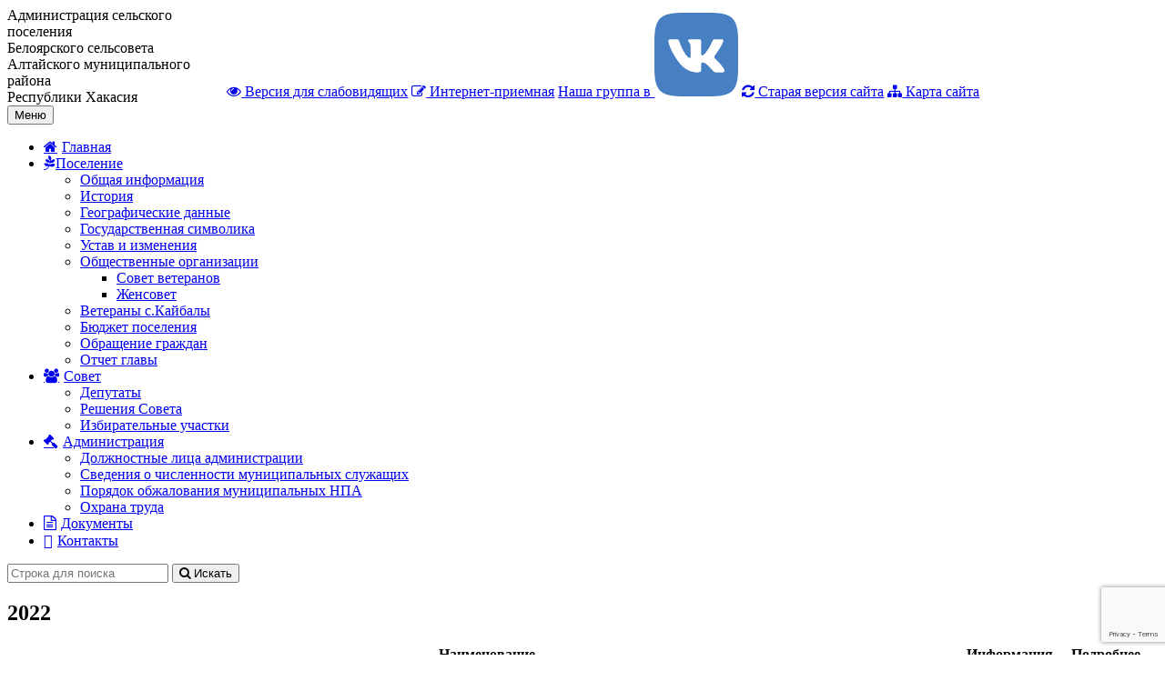

--- FILE ---
content_type: text/html; charset=UTF-8
request_url: https://belssovet.ru/category/docs/normativno-pravovye-akty-2/munitsipalnye-pravovye-akty/resheniya/2022-resheniya/
body_size: 75719
content:
<!DOCTYPE html>
<html lang="ru-RU">
<head>
	<meta charset="UTF-8">
	<meta http-equiv="X-UA-Compatible" content="IE=edge">
	<meta name="viewport" content="width=device-width, initial-scale=1">
	<link rel="shortcut icon" href="https://belssovet.ru/wp-content/themes/gines/img/favicon3.png" type="image/png">
	<link rel="alternate" type="application/rdf+xml" title="RDF mapping" href="https://belssovet.ru/feed/rdf/">
	<link rel="alternate" type="application/rss+xml" title="RSS" href="https://belssovet.ru/feed/rss/">
	<link rel="alternate" type="application/rss+xml" title="Comments RSS" href="https://belssovet.ru/comments/feed/">
	<link rel="pingback" href="https://belssovet.ru/xmlrpc.php" />
	<link href="https://fonts.googleapis.com/css?family=Roboto:300,300italic,400,400italic,700,700italic&amp;subset=latin,cyrillic-ext" rel="stylesheet" type="text/css">
	<title>2022 | Белоярский сельсовет Алтайского района Республики Хакасия</title>

<!-- All in One SEO Pack 2.4.2 by Michael Torbert of Semper Fi Web Design[863,940] -->
<meta name="robots" content="noindex,follow" />
<link rel='next' href='https://belssovet.ru/category/docs/normativno-pravovye-akty-2/munitsipalnye-pravovye-akty/resheniya/2022-resheniya/page/2/' />

<link rel="canonical" href="https://belssovet.ru/category/docs/normativno-pravovye-akty-2/munitsipalnye-pravovye-akty/resheniya/2022-resheniya/" />
<!-- /all in one seo pack -->
<link rel='dns-prefetch' href='//www.google.com' />
<link rel='dns-prefetch' href='//s.w.org' />
<link rel="alternate" type="application/rss+xml" title="Белоярский сельсовет Алтайского района Республики Хакасия &raquo; Лента рубрики 2022" href="https://belssovet.ru/category/docs/normativno-pravovye-akty-2/munitsipalnye-pravovye-akty/resheniya/2022-resheniya/feed/" />
		<script type="text/javascript">
			window._wpemojiSettings = {"baseUrl":"https:\/\/s.w.org\/images\/core\/emoji\/12.0.0-1\/72x72\/","ext":".png","svgUrl":"https:\/\/s.w.org\/images\/core\/emoji\/12.0.0-1\/svg\/","svgExt":".svg","source":{"concatemoji":"https:\/\/belssovet.ru\/wp-includes\/js\/wp-emoji-release.min.js?ver=5.2.21"}};
			!function(e,a,t){var n,r,o,i=a.createElement("canvas"),p=i.getContext&&i.getContext("2d");function s(e,t){var a=String.fromCharCode;p.clearRect(0,0,i.width,i.height),p.fillText(a.apply(this,e),0,0);e=i.toDataURL();return p.clearRect(0,0,i.width,i.height),p.fillText(a.apply(this,t),0,0),e===i.toDataURL()}function c(e){var t=a.createElement("script");t.src=e,t.defer=t.type="text/javascript",a.getElementsByTagName("head")[0].appendChild(t)}for(o=Array("flag","emoji"),t.supports={everything:!0,everythingExceptFlag:!0},r=0;r<o.length;r++)t.supports[o[r]]=function(e){if(!p||!p.fillText)return!1;switch(p.textBaseline="top",p.font="600 32px Arial",e){case"flag":return s([55356,56826,55356,56819],[55356,56826,8203,55356,56819])?!1:!s([55356,57332,56128,56423,56128,56418,56128,56421,56128,56430,56128,56423,56128,56447],[55356,57332,8203,56128,56423,8203,56128,56418,8203,56128,56421,8203,56128,56430,8203,56128,56423,8203,56128,56447]);case"emoji":return!s([55357,56424,55356,57342,8205,55358,56605,8205,55357,56424,55356,57340],[55357,56424,55356,57342,8203,55358,56605,8203,55357,56424,55356,57340])}return!1}(o[r]),t.supports.everything=t.supports.everything&&t.supports[o[r]],"flag"!==o[r]&&(t.supports.everythingExceptFlag=t.supports.everythingExceptFlag&&t.supports[o[r]]);t.supports.everythingExceptFlag=t.supports.everythingExceptFlag&&!t.supports.flag,t.DOMReady=!1,t.readyCallback=function(){t.DOMReady=!0},t.supports.everything||(n=function(){t.readyCallback()},a.addEventListener?(a.addEventListener("DOMContentLoaded",n,!1),e.addEventListener("load",n,!1)):(e.attachEvent("onload",n),a.attachEvent("onreadystatechange",function(){"complete"===a.readyState&&t.readyCallback()})),(n=t.source||{}).concatemoji?c(n.concatemoji):n.wpemoji&&n.twemoji&&(c(n.twemoji),c(n.wpemoji)))}(window,document,window._wpemojiSettings);
		</script>
		<style type="text/css">
img.wp-smiley,
img.emoji {
	display: inline !important;
	border: none !important;
	box-shadow: none !important;
	height: 1em !important;
	width: 1em !important;
	margin: 0 .07em !important;
	vertical-align: -0.1em !important;
	background: none !important;
	padding: 0 !important;
}
</style>
	<link rel='stylesheet' id='dashicons-css'  href='https://belssovet.ru/wp-includes/css/dashicons.min.css?ver=5.2.21' type='text/css' media='all' />
<link rel='stylesheet' id='elusive-css'  href='https://belssovet.ru/wp-content/plugins/menu-icons/vendor/codeinwp/icon-picker/css/types/elusive.min.css?ver=2.0' type='text/css' media='all' />
<link rel='stylesheet' id='font-awesome-css'  href='https://belssovet.ru/wp-content/plugins/menu-icons/vendor/codeinwp/icon-picker/css/types/font-awesome.min.css?ver=4.7.0' type='text/css' media='all' />
<link rel='stylesheet' id='foundation-icons-css'  href='https://belssovet.ru/wp-content/plugins/menu-icons/vendor/codeinwp/icon-picker/css/types/foundation-icons.min.css?ver=3.0' type='text/css' media='all' />
<link rel='stylesheet' id='genericons-css'  href='https://belssovet.ru/wp-content/plugins/menu-icons/vendor/codeinwp/icon-picker/css/types/genericons.min.css?ver=3.4' type='text/css' media='all' />
<link rel='stylesheet' id='menu-icons-extra-css'  href='https://belssovet.ru/wp-content/plugins/menu-icons/css/extra.min.css?ver=0.12.5' type='text/css' media='all' />
<link rel='stylesheet' id='wp-block-library-css'  href='https://belssovet.ru/wp-includes/css/dist/block-library/style.min.css?ver=5.2.21' type='text/css' media='all' />
<link rel='stylesheet' id='contact-form-7-css'  href='https://belssovet.ru/wp-content/plugins/contact-form-7/includes/css/styles.css?ver=5.1.7' type='text/css' media='all' />
<link rel='stylesheet' id='dwqa-style-css'  href='https://belssovet.ru/wp-content/plugins/dw-question-answer/templates/assets/css/style.css?ver=180720161357' type='text/css' media='all' />
<link rel='stylesheet' id='dwqa-rtl-css'  href='https://belssovet.ru/wp-content/plugins/dw-question-answer/templates/assets/css/rtl.css?ver=180720161357' type='text/css' media='all' />
<link rel='stylesheet' id='responsive-lightbox-nivo_lightbox-css-css'  href='https://belssovet.ru/wp-content/plugins/responsive-lightbox-lite/assets/nivo-lightbox/nivo-lightbox.css?ver=5.2.21' type='text/css' media='all' />
<link rel='stylesheet' id='responsive-lightbox-nivo_lightbox-css-d-css'  href='https://belssovet.ru/wp-content/plugins/responsive-lightbox-lite/assets/nivo-lightbox/themes/default/default.css?ver=5.2.21' type='text/css' media='all' />
<link rel='stylesheet' id='simple-banner-style-css'  href='https://belssovet.ru/wp-content/plugins/simple-banner/simple-banner.css?ver=2.9.3' type='text/css' media='all' />
<link rel='stylesheet' id='wp-polls-css'  href='https://belssovet.ru/wp-content/plugins/wp-polls/polls-css.css?ver=2.75.5' type='text/css' media='all' />
<style id='wp-polls-inline-css' type='text/css'>
.wp-polls .pollbar {
	margin: 1px;
	font-size: 6px;
	line-height: 8px;
	height: 8px;
	background-image: url('https://belssovet.ru/wp-content/plugins/wp-polls/images/default/pollbg.gif');
	border: 1px solid #c8c8c8;
}

</style>
<link rel='stylesheet' id='bs-css'  href='https://belssovet.ru/wp-content/themes/gines/css/bootstrap.css?ver=1.0.2' type='text/css' media='' />
<link rel='stylesheet' id='main-css'  href='https://belssovet.ru/wp-content/themes/gines/style.css?ver=1.0.3' type='text/css' media='' />
<link rel='stylesheet' id='menu-css'  href='https://belssovet.ru/wp-content/themes/gines/css/menu.css?ver=1.0.1' type='text/css' media='' />
<link rel='stylesheet' id='lightslidercss-css'  href='https://belssovet.ru/wp-content/themes/gines/css/lightslider.css?ver=5.2.21' type='text/css' media='' />
<link rel='stylesheet' id='bvicss-css'  href='https://belssovet.ru/wp-content/themes/gines/css/bvi.min.css?ver=5.2.21' type='text/css' media='' />
<link rel='https://api.w.org/' href='https://belssovet.ru/wp-json/' />
<link rel="EditURI" type="application/rsd+xml" title="RSD" href="https://belssovet.ru/xmlrpc.php?rsd" />
<link rel="wlwmanifest" type="application/wlwmanifest+xml" href="https://belssovet.ru/wp-includes/wlwmanifest.xml" /> 

<style id="simple-banner-header-margin" type="text/css" media="screen">header{margin-top:40;}</style><style id="simple-banner-header-padding" type="text/css" media="screen">header{padding-top:40;}</style><style type="text/css" media="screen">.simple-banner{position:static;}</style><style type="text/css" media="screen">.simple-banner .simple-banner-text{font-size:25;}</style><style type="text/css" media="screen">.simple-banner{background:#105c88;}</style><style type="text/css" media="screen">.simple-banner .simple-banner-text{color: #ffffff;}</style><style type="text/css" media="screen">.simple-banner .simple-banner-text a{color:#f16521;}</style><style id="simple-banner-site-custom-css-dummy" type="text/css" media="screen"></style><script id="simple-banner-site-custom-js-dummy" type="text/javascript"></script><link rel="icon" href="https://belssovet.ru/wp-content/uploads/2020/04/cropped-gerb2-32x32.png" sizes="32x32" />
<link rel="icon" href="https://belssovet.ru/wp-content/uploads/2020/04/cropped-gerb2-192x192.png" sizes="192x192" />
<link rel="apple-touch-icon-precomposed" href="https://belssovet.ru/wp-content/uploads/2020/04/cropped-gerb2-180x180.png" />
<meta name="msapplication-TileImage" content="https://belssovet.ru/wp-content/uploads/2020/04/cropped-gerb2-270x270.png" />
		<style type="text/css" id="wp-custom-css">
			/*------ Иконки меню --------*/
#top-nav-ul 
.menu-item>a::before {
	margin-right: 5px;
	font-family: 'FontAwesome';
}
.menu-item-12>a::before { /*Главная*/
	content: '\f015';
}
.menu-item-1736>a::before {
	content: '\f18c';
}
.menu-item-1185>a::before { /*Совет*/
	content: '\f0c0';
}
.menu-item-1126>a::before { /*Администрация*/
	content: '\f0e3';
}
.menu-item-528>a::before { /*документы*/
	content: '\f0f6';
}
.menu-item-459>a::before { /*Контакты*/
	content: '\f2bb';
}
/*===========================*/
.img-nostyle {
	box-shadow: none !important;
	border-radius: 0 !important;
	border: none !important;
}
.table {
	background: white;
}
#wp-calendar th, #wp-calendar tr {
	padding: 0;
}
aside img {
	width: 100%;
	border-radius: 4px;
	margin-bottom: 1rem;
}
.opendan a {
	color: #f44336 !important;
}
label {
    font-weight: 400;
}

		</style>
		</head>
<body>
	<div class="container site-container">
		<header>
			<div class="row" style="display: flex; align-items: center;">
				<div class="visible-lg col-lg-2">
					<a href="/"><img style="height: 200px;" src="https://belssovet.ru/wp-content/themes/gines/img/gerb2.png" alt=""></a>
				</div>				
				<div class="col-md-8 col-lg-7 text-center">
					<div class="sitename">Администрация сельского поселения<br><span class="h1">Белоярского сельсовета</span><br>Алтайского муниципального района<br>Республики Хакасия</div>
				</div>
				<div class="col-md-4 col-lg-3">
					<a class="btn btn-default btn-block bvi-panel-open" href="#"><i class="fa fa-eye"></i> Версия для слабовидящих</a>
					<a class="btn btn-default btn-block" href=https://cabinet.r-19.ru/ target="_blank"><i class="fa fa-pencil-square-o"></i> Интернет-приемная</a>
					<a class="btn btn-default btn-block" href="https://vk.com/belssovet" target="_blank">Наша группа в <img src="/wp-content/uploads/2021/02/VK_Blue_Logo_t.png" height="9%" width="9%"></a>
					<a class="btn btn-default btn-block" href="http://old.belssovet.ru" target="_blank"><i class="fa fa-refresh"></i> Старая версия сайта</a>
					<a class="btn btn-default btn-block" href="/sitemap/"><i class="fa fa-sitemap"></i> Карта сайта</a>

				</div>
			</div>
		</header>
		<div class="row navbar navbar-default">
			<div class="row">
				<div class="navbar-header">
					<button type="button" class="navbar-toggle collapsed" data-toggle="collapse" data-target="#topnav" aria-expanded="false">
						<span class="sr-only">Меню</span>
						<span class="icon-bar"></span>
						<span class="icon-bar"></span>
						<span class="icon-bar"></span>
					</button>
				</div>
				<div class="collapse navbar-collapse" id="topnav">
					<ul id="top-nav-ul" class="nav navbar-nav top-menu"><li id="menu-item-12" class="menu-item menu-item-type-custom menu-item-object-custom menu-item-12"><a href="/">Главная</a></li>
<li id="menu-item-2077" class="menu-item menu-item-type-post_type menu-item-object-page menu-item-has-children dropdown show-on-hover menu-item-2077"><a href="https://belssovet.ru/selskoe-poselenie/"><i class="_mi _before fa fa-pagelines" aria-hidden="true"></i><span>Поселение</span> <b class="caret"></b></a>
<ul class="dropdown-menu">
	<li id="menu-item-1741" class="menu-item menu-item-type-post_type menu-item-object-page menu-item-1741"><a href="https://belssovet.ru/selskoe-poselenie/obshhaya-informatsiya/">Общая информация</a></li>
	<li id="menu-item-1740" class="menu-item menu-item-type-post_type menu-item-object-page menu-item-1740"><a href="https://belssovet.ru/selskoe-poselenie/istoriya/">История</a></li>
	<li id="menu-item-1739" class="menu-item menu-item-type-post_type menu-item-object-page menu-item-1739"><a href="https://belssovet.ru/selskoe-poselenie/geografiya/">Географические данные</a></li>
	<li id="menu-item-1978" class="menu-item menu-item-type-post_type menu-item-object-page menu-item-1978"><a href="https://belssovet.ru/selskoe-poselenie/gosudarstvennaya-simvolika/">Государственная символика</a></li>
	<li id="menu-item-2095" class="menu-item menu-item-type-taxonomy menu-item-object-category menu-item-2095"><a href="https://belssovet.ru/category/docs/ustav-i-izmeneniya/">Устав и изменения</a></li>
	<li id="menu-item-1737" class="menu-item menu-item-type-post_type menu-item-object-page menu-item-has-children dropdown-submenu menu-item-1737"><a href="https://belssovet.ru/selskoe-poselenie/obshhestvennye-organizatsii/">Общественные организации</a>
<ul class="dropdown-menu">
		<li id="menu-item-2073" class="menu-item menu-item-type-post_type menu-item-object-page menu-item-2073"><a href="https://belssovet.ru/selskoe-poselenie/obshhestvennye-organizatsii/obshhestvennaya-organizatsiya-sovet-veteranov-s-belyj-yar/">Совет ветеранов</a></li>
		<li id="menu-item-2074" class="menu-item menu-item-type-post_type menu-item-object-page menu-item-2074"><a href="https://belssovet.ru/selskoe-poselenie/obshhestvennye-organizatsii/obshhestvennaya-organizatsiya-zhensovet-s-belyj-yar/">Женсовет</a></li>
	</ul>
</li>
	<li id="menu-item-2078" class="menu-item menu-item-type-post_type menu-item-object-page menu-item-2078"><a href="https://belssovet.ru/selskoe-poselenie/veterany-s-kajbaly/">Ветераны с.Кайбалы</a></li>
	<li id="menu-item-2339" class="menu-item menu-item-type-taxonomy menu-item-object-category menu-item-2339"><a href="https://belssovet.ru/category/docs/byudzhet-poseleniya/">Бюджет поселения</a></li>
	<li id="menu-item-2788" class="menu-item menu-item-type-taxonomy menu-item-object-category menu-item-2788"><a href="https://belssovet.ru/category/docs/obrashhenie-grazhdan/">Обращение граждан</a></li>
	<li id="menu-item-5557" class="menu-item menu-item-type-taxonomy menu-item-object-category menu-item-5557"><a href="https://belssovet.ru/category/docs/otchet-glavy/">Отчет главы</a></li>
</ul>
</li>
<li id="menu-item-1185" class="menu-item menu-item-type-post_type menu-item-object-page menu-item-has-children dropdown show-on-hover menu-item-1185"><a href="https://belssovet.ru/sovet/">Совет <b class="caret"></b></a>
<ul class="dropdown-menu">
	<li id="menu-item-693" class="menu-item menu-item-type-post_type menu-item-object-page menu-item-693"><a href="https://belssovet.ru/sovet/sovet-deputatov/">Депутаты</a></li>
	<li id="menu-item-2327" class="menu-item menu-item-type-taxonomy menu-item-object-category current-category-ancestor menu-item-2327"><a href="https://belssovet.ru/category/docs/normativno-pravovye-akty-2/munitsipalnye-pravovye-akty/resheniya/">Решения Совета</a></li>
	<li id="menu-item-9895" class="menu-item menu-item-type-post_type menu-item-object-page menu-item-9895"><a href="https://belssovet.ru/izbiratelnye-uchastki/">Избирательные участки</a></li>
</ul>
</li>
<li id="menu-item-1126" class="menu-item menu-item-type-post_type menu-item-object-page menu-item-has-children dropdown show-on-hover menu-item-1126"><a href="https://belssovet.ru/administratsiya/">Администрация <b class="caret"></b></a>
<ul class="dropdown-menu">
	<li id="menu-item-485" class="menu-item menu-item-type-post_type menu-item-object-page menu-item-485"><a href="https://belssovet.ru/administratsiya/struktura-administratsii-selskogo-poseleniya/">Должностные лица администрации</a></li>
	<li id="menu-item-2350" class="menu-item menu-item-type-taxonomy menu-item-object-category menu-item-2350"><a href="https://belssovet.ru/category/docs/svedeniya-o-chislennosti-munitsipalnyh-sluzhashhih/">Сведения о численности муниципальных служащих</a></li>
	<li id="menu-item-519" class="menu-item menu-item-type-post_type menu-item-object-page menu-item-519"><a href="https://belssovet.ru/administratsiya/poryadok-obzhalovaniya-npa/">Порядок обжалования муниципальных НПА</a></li>
	<li id="menu-item-7339" class="menu-item menu-item-type-taxonomy menu-item-object-category menu-item-7339"><a href="https://belssovet.ru/category/ohrana-truda/">Охрана труда</a></li>
</ul>
</li>
<li id="menu-item-528" class="menu-item menu-item-type-post_type menu-item-object-page menu-item-528"><a href="https://belssovet.ru/dokumenty/">Документы</a></li>
<li id="menu-item-459" class="menu-item menu-item-type-post_type menu-item-object-page menu-item-459"><a href="https://belssovet.ru/contacts/">Контакты</a></li>
</ul>					<form role="search" method="get" class="hidden-sm hidden-md navbar-form navbar-right" action="https://belssovet.ru/">
						<div class="form-group">
							<input type="search" class="form-control" id="search-field" placeholder="Строка для поиска" value="" name="s">
							<button type="submit" class="btn btn-default"><i class="fa fa-search"></i> Искать</button>	
						</div>
					</form>
				</div>
			</div>
		</div><section id="content" class="contentbar">
	<div class="row">
		<div class="col-xs-12 col-sm-12 col-md-8 col-lg-9 pull-right">
			<h1 class="text-center">2022</h1>
								<ul class="documenty">
									</ul>
								<table class="doc-table table table-striped table-hover table-bordered">
					<thead>
						<tr>
							<th>Наименование</th>
							<th style="width: 50px">Информация</th>
							<th style="width: 50px">Подробнее</th>
						</tr>
					</thead>
					<tbody>
						<tr>
	<td><a href="https://belssovet.ru/2022/12/7813/">Решение № 71 О внесении изменений в решение Совета депутатов Белоярского сельсовета от 23.03.2017г. № 10 «Об утверждении Положения о денежном содержании муниципальных служащих администрации Белоярского сельсовета»</a></td>
	<td>
		<div style="cursor: default">
			 
			<span class="badge badge-success" data-toggle="tooltip" data-placement="bottom" title="Документ актуален"><i class="fa fa-check" aria-hidden="true"></i> Актуально</span>
										
			<span class="badge badge-primary" data-toggle="tooltip" data-placement="bottom" title="Дата публикации"><i class="fa fa-calendar-o"></i> 26.12.2022</span>
			<span class="badge" data-toggle="tooltip" data-placement="bottom" title="Автор публикации"><i class="fa fa-user"></i> <a href="http://belssovet.ru/" title="Перейти на сайт Белоярский сельсовет" rel="author external">Белоярский сельсовет</a></span>
			<span class="badge" data-toggle="tooltip" data-placement="bottom" title="Количество просмотров"><i class="fa fa-eye" aria-hidden="true"></i> 601</span>
						<span class="badge" data-toggle="tooltip" data-placement="bottom" title="Редатировать запись"></span>
		</div>
	</td>
	<td>
		<a href="https://belssovet.ru/2022/12/7813/" class="btn btn-default btn-sm btn-block">Посмотреть</a>
		<a class="btn btn-default btn-sm btn-block" href="https://belssovet.ru/wp-content/uploads/2023/01/Reshenie-71.docx">Скачать</a></div>	</td>
</tr><tr>
	<td><a href="https://belssovet.ru/2022/12/7810/">Решение № 70 Об   установлении   размеров     должностных окладов Главе Белоярского сельсовета и муниципальным служащим администрации Белоярского сельсовета</a></td>
	<td>
		<div style="cursor: default">
			 
			<span class="badge badge-success" data-toggle="tooltip" data-placement="bottom" title="Документ актуален"><i class="fa fa-check" aria-hidden="true"></i> Актуально</span>
										
			<span class="badge badge-primary" data-toggle="tooltip" data-placement="bottom" title="Дата публикации"><i class="fa fa-calendar-o"></i> 26.12.2022</span>
			<span class="badge" data-toggle="tooltip" data-placement="bottom" title="Автор публикации"><i class="fa fa-user"></i> <a href="http://belssovet.ru/" title="Перейти на сайт Белоярский сельсовет" rel="author external">Белоярский сельсовет</a></span>
			<span class="badge" data-toggle="tooltip" data-placement="bottom" title="Количество просмотров"><i class="fa fa-eye" aria-hidden="true"></i> 641</span>
						<span class="badge" data-toggle="tooltip" data-placement="bottom" title="Редатировать запись"></span>
		</div>
	</td>
	<td>
		<a href="https://belssovet.ru/2022/12/7810/" class="btn btn-default btn-sm btn-block">Посмотреть</a>
		<a class="btn btn-default btn-sm btn-block" href="https://belssovet.ru/wp-content/uploads/2023/01/Reshenie-70.doc">Скачать</a></div>	</td>
</tr><tr>
	<td><a href="https://belssovet.ru/2022/12/7732/">Решение № 69 об отмене решения Совета депутатов Белоярского сельсовета от 23.03.2022 №17 «Об утверждении Положения о порядке рассмотрения заявок сельскохозяйственных организаций и крестьянских (фермерских) хозяйств о продаже земельных долей из земель сельскохозяйственного назначения и принятия решений о продаже земельных долей»</a></td>
	<td>
		<div style="cursor: default">
			 
			<span class="badge badge-success" data-toggle="tooltip" data-placement="bottom" title="Документ актуален"><i class="fa fa-check" aria-hidden="true"></i> Актуально</span>
										
			<span class="badge badge-primary" data-toggle="tooltip" data-placement="bottom" title="Дата публикации"><i class="fa fa-calendar-o"></i> 26.12.2022</span>
			<span class="badge" data-toggle="tooltip" data-placement="bottom" title="Автор публикации"><i class="fa fa-user"></i> <a href="http://belssovet.ru/" title="Перейти на сайт Белоярский сельсовет" rel="author external">Белоярский сельсовет</a></span>
			<span class="badge" data-toggle="tooltip" data-placement="bottom" title="Количество просмотров"><i class="fa fa-eye" aria-hidden="true"></i> 661</span>
						<span class="badge" data-toggle="tooltip" data-placement="bottom" title="Редатировать запись"></span>
		</div>
	</td>
	<td>
		<a href="https://belssovet.ru/2022/12/7732/" class="btn btn-default btn-sm btn-block">Посмотреть</a>
		<a class="btn btn-default btn-sm btn-block" href="https://belssovet.ru/wp-content/uploads/2022/12/Reshenie-69.docx">Скачать</a></div>	</td>
</tr><tr>
	<td><a href="https://belssovet.ru/2022/12/7730/">Решение № 68 о    протесте     прокурора     Алтайского     района от       18.11.2022       №      7-25-2022    на  решение  Совета     депутатов      Белоярского       сельсовета  от       23.03.2022       №      17     «Об   утверждении  положения    о    порядке     рассмотрения     заявок  сельскохозяйственных            организаций            и  крестьянских  (фермерских)   хозяйств  о  продаже земельных долей из земель сельскохозяйственного назначения    и    принятия    решений   о    продаже  земельных долей»</a></td>
	<td>
		<div style="cursor: default">
			 
			<span class="badge badge-success" data-toggle="tooltip" data-placement="bottom" title="Документ актуален"><i class="fa fa-check" aria-hidden="true"></i> Актуально</span>
										
			<span class="badge badge-primary" data-toggle="tooltip" data-placement="bottom" title="Дата публикации"><i class="fa fa-calendar-o"></i> 26.12.2022</span>
			<span class="badge" data-toggle="tooltip" data-placement="bottom" title="Автор публикации"><i class="fa fa-user"></i> <a href="http://belssovet.ru/" title="Перейти на сайт Белоярский сельсовет" rel="author external">Белоярский сельсовет</a></span>
			<span class="badge" data-toggle="tooltip" data-placement="bottom" title="Количество просмотров"><i class="fa fa-eye" aria-hidden="true"></i> 620</span>
						<span class="badge" data-toggle="tooltip" data-placement="bottom" title="Редатировать запись"></span>
		</div>
	</td>
	<td>
		<a href="https://belssovet.ru/2022/12/7730/" class="btn btn-default btn-sm btn-block">Посмотреть</a>
			</td>
</tr><tr>
	<td><a href="https://belssovet.ru/2022/12/7806/">Решение № 67 О внесении     изменений в решение Совета депутатов Белоярского сельсовета  от   27.12.2021 № 99 «О бюджете муниципального образования Белоярский    сельсовет на 2022 год и на плановый период 2023 и 2024 годов»</a></td>
	<td>
		<div style="cursor: default">
			 
			<span class="badge badge-success" data-toggle="tooltip" data-placement="bottom" title="Документ актуален"><i class="fa fa-check" aria-hidden="true"></i> Актуально</span>
										
			<span class="badge badge-primary" data-toggle="tooltip" data-placement="bottom" title="Дата публикации"><i class="fa fa-calendar-o"></i> 26.12.2022</span>
			<span class="badge" data-toggle="tooltip" data-placement="bottom" title="Автор публикации"><i class="fa fa-user"></i> <a href="http://belssovet.ru/" title="Перейти на сайт Белоярский сельсовет" rel="author external">Белоярский сельсовет</a></span>
			<span class="badge" data-toggle="tooltip" data-placement="bottom" title="Количество просмотров"><i class="fa fa-eye" aria-hidden="true"></i> 582</span>
						<span class="badge" data-toggle="tooltip" data-placement="bottom" title="Редатировать запись"></span>
		</div>
	</td>
	<td>
		<a href="https://belssovet.ru/2022/12/7806/" class="btn btn-default btn-sm btn-block">Посмотреть</a>
		<a class="btn btn-default btn-sm btn-block" href="https://belssovet.ru/wp-content/uploads/2023/01/1-reshenie-o-vnesenii-izmenenij-v-byudzhet-29.09.2022.doc">Скачать</a></div><a class="btn btn-default btn-sm btn-block" href="https://belssovet.ru/wp-content/uploads/2023/01/Reshenie-67.zip">Скачать</a></div>	</td>
</tr><tr>
	<td><a href="https://belssovet.ru/2022/12/7799/">Решение № 66 «О бюджете муниципального образования         Белоярский  сельсовет на   2023  год  и   на  плановый период 2024 и 2025 годов»</a></td>
	<td>
		<div style="cursor: default">
			 
			<span class="badge badge-success" data-toggle="tooltip" data-placement="bottom" title="Документ актуален"><i class="fa fa-check" aria-hidden="true"></i> Актуально</span>
										
			<span class="badge badge-primary" data-toggle="tooltip" data-placement="bottom" title="Дата публикации"><i class="fa fa-calendar-o"></i> 26.12.2022</span>
			<span class="badge" data-toggle="tooltip" data-placement="bottom" title="Автор публикации"><i class="fa fa-user"></i> <a href="http://belssovet.ru/" title="Перейти на сайт Белоярский сельсовет" rel="author external">Белоярский сельсовет</a></span>
			<span class="badge" data-toggle="tooltip" data-placement="bottom" title="Количество просмотров"><i class="fa fa-eye" aria-hidden="true"></i> 709</span>
						<span class="badge" data-toggle="tooltip" data-placement="bottom" title="Редатировать запись"></span>
		</div>
	</td>
	<td>
		<a href="https://belssovet.ru/2022/12/7799/" class="btn btn-default btn-sm btn-block">Посмотреть</a>
		<a class="btn btn-default btn-sm btn-block" href="https://belssovet.ru/wp-content/uploads/2023/01/Byudzhet-2023-2025-ispravlennyj-1.zip">Скачать</a></div>	</td>
</tr><tr>
	<td><a href="https://belssovet.ru/2022/11/7653/">Решение № 59 О введении на территории муниципального образования Белоярский сельсовет налога на имущество физических лиц</a></td>
	<td>
		<div style="cursor: default">
			 
			<span class="badge badge-success" data-toggle="tooltip" data-placement="bottom" title="Документ актуален"><i class="fa fa-check" aria-hidden="true"></i> Актуально</span>
										
			<span class="badge badge-primary" data-toggle="tooltip" data-placement="bottom" title="Дата публикации"><i class="fa fa-calendar-o"></i> 22.11.2022</span>
			<span class="badge" data-toggle="tooltip" data-placement="bottom" title="Автор публикации"><i class="fa fa-user"></i> <a href="http://belssovet.ru/" title="Перейти на сайт Белоярский сельсовет" rel="author external">Белоярский сельсовет</a></span>
			<span class="badge" data-toggle="tooltip" data-placement="bottom" title="Количество просмотров"><i class="fa fa-eye" aria-hidden="true"></i> 903</span>
						<span class="badge" data-toggle="tooltip" data-placement="bottom" title="Редатировать запись"></span>
		</div>
	</td>
	<td>
		<a href="https://belssovet.ru/2022/11/7653/" class="btn btn-default btn-sm btn-block">Посмотреть</a>
		<a class="btn btn-default btn-sm btn-block" href="https://belssovet.ru/wp-content/uploads/2022/11/Reshenie-59.docx">Скачать</a></div>	</td>
</tr><tr>
	<td><a href="https://belssovet.ru/2022/11/7650/">Решение № 58 Об установлении земельного налога на территории муниципального образования Белоярский сельсовет</a></td>
	<td>
		<div style="cursor: default">
			 
			<span class="badge badge-success" data-toggle="tooltip" data-placement="bottom" title="Документ актуален"><i class="fa fa-check" aria-hidden="true"></i> Актуально</span>
										
			<span class="badge badge-primary" data-toggle="tooltip" data-placement="bottom" title="Дата публикации"><i class="fa fa-calendar-o"></i> 22.11.2022</span>
			<span class="badge" data-toggle="tooltip" data-placement="bottom" title="Автор публикации"><i class="fa fa-user"></i> <a href="http://belssovet.ru/" title="Перейти на сайт Белоярский сельсовет" rel="author external">Белоярский сельсовет</a></span>
			<span class="badge" data-toggle="tooltip" data-placement="bottom" title="Количество просмотров"><i class="fa fa-eye" aria-hidden="true"></i> 744</span>
						<span class="badge" data-toggle="tooltip" data-placement="bottom" title="Редатировать запись"></span>
		</div>
	</td>
	<td>
		<a href="https://belssovet.ru/2022/11/7650/" class="btn btn-default btn-sm btn-block">Посмотреть</a>
		<a class="btn btn-default btn-sm btn-block" href="https://belssovet.ru/wp-content/uploads/2022/11/Reshenie-58.docx">Скачать</a></div>	</td>
</tr><tr>
	<td><a href="https://belssovet.ru/2022/11/7666/">Решение № 57 О внесении     изменений в решение Совета депутатов Белоярского сельсовета  от   27.12.2021 № 99 «О бюджете муниципального образования Белоярский сельсовет на 2022 год и на плановый период 2023 и 2024 годов»</a></td>
	<td>
		<div style="cursor: default">
			 
			<span class="badge badge-success" data-toggle="tooltip" data-placement="bottom" title="Документ актуален"><i class="fa fa-check" aria-hidden="true"></i> Актуально</span>
										
			<span class="badge badge-primary" data-toggle="tooltip" data-placement="bottom" title="Дата публикации"><i class="fa fa-calendar-o"></i> 22.11.2022</span>
			<span class="badge" data-toggle="tooltip" data-placement="bottom" title="Автор публикации"><i class="fa fa-user"></i> <a href="http://belssovet.ru/" title="Перейти на сайт Белоярский сельсовет" rel="author external">Белоярский сельсовет</a></span>
			<span class="badge" data-toggle="tooltip" data-placement="bottom" title="Количество просмотров"><i class="fa fa-eye" aria-hidden="true"></i> 604</span>
						<span class="badge" data-toggle="tooltip" data-placement="bottom" title="Редатировать запись"></span>
		</div>
	</td>
	<td>
		<a href="https://belssovet.ru/2022/11/7666/" class="btn btn-default btn-sm btn-block">Посмотреть</a>
		<a class="btn btn-default btn-sm btn-block" href="https://belssovet.ru/wp-content/uploads/2022/12/1-reshenie-o-vnesenii-izmenenij-v-byudzhet-29.09.2022.doc">Скачать</a></div><a class="btn btn-default btn-sm btn-block" href="https://belssovet.ru/wp-content/uploads/2022/12/Resheie-57.zip">Скачать</a></div>	</td>
</tr><tr>
	<td><a href="https://belssovet.ru/2022/11/7688/">Решение № 56 «О бюджете муниципального образования Белоярский  сельсовет на 2023 год и на  плановый период 2024 и 2025 годов»</a></td>
	<td>
		<div style="cursor: default">
			 
			<span class="badge badge-success" data-toggle="tooltip" data-placement="bottom" title="Документ актуален"><i class="fa fa-check" aria-hidden="true"></i> Актуально</span>
										
			<span class="badge badge-primary" data-toggle="tooltip" data-placement="bottom" title="Дата публикации"><i class="fa fa-calendar-o"></i> 22.11.2022</span>
			<span class="badge" data-toggle="tooltip" data-placement="bottom" title="Автор публикации"><i class="fa fa-user"></i> <a href="http://belssovet.ru/" title="Перейти на сайт Белоярский сельсовет" rel="author external">Белоярский сельсовет</a></span>
			<span class="badge" data-toggle="tooltip" data-placement="bottom" title="Количество просмотров"><i class="fa fa-eye" aria-hidden="true"></i> 681</span>
						<span class="badge" data-toggle="tooltip" data-placement="bottom" title="Редатировать запись"></span>
		</div>
	</td>
	<td>
		<a href="https://belssovet.ru/2022/11/7688/" class="btn btn-default btn-sm btn-block">Посмотреть</a>
		<a class="btn btn-default btn-sm btn-block" href="https://belssovet.ru/wp-content/uploads/2022/12/1-Reshenie-2023-2025.doc">Скачать</a></div><a class="btn btn-default btn-sm btn-block" href="https://belssovet.ru/wp-content/uploads/2022/12/Reshenie-56.zip">Скачать</a></div>	</td>
</tr>					</tbody>
				</table>
							<div class="text-center"><ul class="pagination"><li class='active'><span aria-current='page' class='page-numbers current'>1</span></li><li><a class='page-numbers' href='https://belssovet.ru/category/docs/normativno-pravovye-akty-2/munitsipalnye-pravovye-akty/resheniya/2022-resheniya/page/2/'>2</a></li><li><a class='page-numbers' href='https://belssovet.ru/category/docs/normativno-pravovye-akty-2/munitsipalnye-pravovye-akty/resheniya/2022-resheniya/page/3/'>3</a></li><li><a class='page-numbers' href='https://belssovet.ru/category/docs/normativno-pravovye-akty-2/munitsipalnye-pravovye-akty/resheniya/2022-resheniya/page/4/'>4</a></li><li><a class="next page-numbers" href="https://belssovet.ru/category/docs/normativno-pravovye-akty-2/munitsipalnye-pravovye-akty/resheniya/2022-resheniya/page/2/">Вперед</a></li></ul></div>
		</div>
		<aside class="col-xs-12 col-sm-12 col-md-4 col-lg-3 pull-left">
	<h6 class="h1 text-center">Навигация</h6>
	<div class="list-group table-of-contents">
		<ul class="mcd-menu"><li id="menu-item-1816" class="opendan menu-item menu-item-type-post_type menu-item-object-page"><a href="https://belssovet.ru/otkrytye-dannye/"><span class="menu-title">Открытые данные</span><small></small></a></li>
<li id="menu-item-2135" class="menu-item menu-item-type-post_type menu-item-object-page menu-item-has-children"><a href="https://belssovet.ru/normativno-pravovye-akty/"><span class="menu-title">Нормативно-правовые акты</span><small></small></a>
<ul class="sub-menu">
	<li id="menu-item-1980" class="menu-item menu-item-type-taxonomy menu-item-object-category"><a href="https://belssovet.ru/category/docs/normativno-pravovye-akty-2/reglamenty-selsoveta/"><span class="menu-title">Регламенты сельсовета</span><small></small></a></li>
	<li id="menu-item-1994" class="menu-item menu-item-type-taxonomy menu-item-object-category"><a href="https://belssovet.ru/category/docs/normativno-pravovye-akty-2/munitsipalnye-tselevye-programmy/"><span class="menu-title">Муниципальные целевые программы</span><small></small></a></li>
	<li id="menu-item-1995" class="menu-item menu-item-type-taxonomy menu-item-object-category current-category-ancestor"><a href="https://belssovet.ru/category/docs/normativno-pravovye-akty-2/munitsipalnye-pravovye-akty/"><span class="menu-title">Муниципальные правовые акты</span><small></small></a></li>
	<li id="menu-item-8851" class="menu-item menu-item-type-taxonomy menu-item-object-category"><a href="https://belssovet.ru/category/docs/normativno-pravovye-akty-2/vnutrennij-munitsipalnyj-kontrol/"><span class="menu-title">Внутренний муниципальный контроль</span><small></small></a></li>
</ul>
</li>
<li id="menu-item-1674" class="menu-item menu-item-type-post_type menu-item-object-page menu-item-has-children"><a href="https://belssovet.ru/gradostroitelstvo-page/"><span class="menu-title">Градостроительство</span><small></small></a>
<ul class="sub-menu">
	<li id="menu-item-1751" class="menu-item menu-item-type-taxonomy menu-item-object-category"><a href="https://belssovet.ru/category/docs/gradostroitelstvo/genplan/"><span class="menu-title">Генеральный план</span><small></small></a></li>
	<li id="menu-item-2051" class="menu-item menu-item-type-taxonomy menu-item-object-category"><a href="https://belssovet.ru/category/docs/gradostroitelstvo/gradostroitelnaya-dokumentatsiya/"><span class="menu-title">Градостроительная документация</span><small></small></a></li>
	<li id="menu-item-1752" class="menu-item menu-item-type-taxonomy menu-item-object-category"><a href="https://belssovet.ru/category/docs/gradostroitelstvo/pzz/"><span class="menu-title">Правила землепользования и застройки</span><small></small></a></li>
	<li id="menu-item-8482" class="menu-item menu-item-type-taxonomy menu-item-object-category"><a href="https://belssovet.ru/category/docs/gradostroitelstvo/dorogi/"><span class="menu-title">Дороги</span><small></small></a></li>
</ul>
</li>
<li id="menu-item-1676" class="menu-item menu-item-type-taxonomy menu-item-object-category menu-item-has-children"><a href="https://belssovet.ru/category/munitsipalnye-uslugi/"><span class="menu-title">Муниципальные услуги</span><small></small></a>
<ul class="sub-menu">
	<li id="menu-item-8262" class="menu-item menu-item-type-post_type menu-item-object-page"><a href="https://belssovet.ru/munitsipalnye-uslugi/"><span class="menu-title">Муниципальные услуги в электронном виде</span><small></small></a></li>
</ul>
</li>
<li id="menu-item-1677" class="menu-item menu-item-type-taxonomy menu-item-object-category"><a href="https://belssovet.ru/category/munitsipalnaya-sluzhba/"><span class="menu-title">Муниципальная служба</span><small></small></a></li>
<li id="menu-item-2739" class="menu-item menu-item-type-taxonomy menu-item-object-category"><a href="https://belssovet.ru/category/docs/reestr-munitsipalnogo-imushhestva/"><span class="menu-title">Реестр муниципального имущества</span><small></small></a></li>
<li id="menu-item-6531" class="menu-item menu-item-type-post_type menu-item-object-page"><a href="https://belssovet.ru/mbuk-kajbalskij-sdk/"><span class="menu-title">МБУК Кайбальский СДК</span><small></small></a></li>
<li id="menu-item-2129" class="menu-item menu-item-type-post_type menu-item-object-page menu-item-has-children"><a href="https://belssovet.ru/razvitie-malogo-i-srednego-predprinimatelstva/"><span class="menu-title">Развитие малого и среднего предпринимательства</span><small></small></a>
<ul class="sub-menu">
	<li id="menu-item-6215" class="menu-item menu-item-type-post_type menu-item-object-post"><a href="https://belssovet.ru/2021/10/6198/"><span class="menu-title">Информация о развитии малого и среднего предпринимательства</span><small></small></a></li>
	<li id="menu-item-2278" class="menu-item menu-item-type-post_type menu-item-object-page menu-item-has-children"><a href="https://belssovet.ru/razvitie-malogo-i-srednego-predprinimatelstva/imushhestvennaya-podderzhka-msp/"><span class="menu-title">Имущественная поддержка МСП</span><small></small></a>
	<ul class="sub-menu">
		<li id="menu-item-1831" class="menu-item menu-item-type-taxonomy menu-item-object-category"><a href="https://belssovet.ru/category/docs/razvitie-malogo-i-srednego-predprinimatelstva/munitsipalnye-zakupki/"><span class="menu-title">Информация о проведении торгов</span><small></small></a></li>
		<li id="menu-item-2257" class="menu-item menu-item-type-taxonomy menu-item-object-category"><a href="https://belssovet.ru/category/docs/razvitie-malogo-i-srednego-predprinimatelstva/normativnye-akty/"><span class="menu-title">Нормативные правовые акты</span><small></small></a></li>
		<li id="menu-item-2126" class="menu-item menu-item-type-post_type menu-item-object-page"><a href="https://belssovet.ru/razvitie-malogo-i-srednego-predprinimatelstva/imushhestvennaya-podderzhka-msp/kontakty-strukturnogo-podrazdeleniya-otvetstvennogo-za-okazanie-imushhestvennoj-podderzhki-msp/"><span class="menu-title">Контакты структурного подразделения, ответственного за оказание имущественной поддержки МСП</span><small></small></a></li>
		<li id="menu-item-2242" class="menu-item menu-item-type-taxonomy menu-item-object-category"><a href="https://belssovet.ru/category/docs/razvitie-malogo-i-srednego-predprinimatelstva/perechen-munitsipalnogo-imushhestva-munitsipalnogo-obrazovaniya-beloyarskij-selsovet-dlya-predostavleniya-ego-vo-vladenie-i-ili-v-polzovanie-smp/"><span class="menu-title">Перечень муниципального имущества муниципального образования Белоярский сельсовет для предоставления его во владение и (или) в пользование СМП</span><small></small></a></li>
	</ul>
</li>
</ul>
</li>
<li id="menu-item-1996" class="menu-item menu-item-type-post_type menu-item-object-page menu-item-has-children"><a href="https://belssovet.ru/zhkh/"><span class="menu-title">ЖКХ</span><small></small></a>
<ul class="sub-menu">
	<li id="menu-item-6787" class="menu-item menu-item-type-post_type menu-item-object-page"><a href="https://belssovet.ru/[base64]/"><span class="menu-title">Реестр мероприятий</span><small></small></a></li>
	<li id="menu-item-1910" class="menu-item menu-item-type-post_type menu-item-object-page"><a href="https://belssovet.ru/zhkh/informatsionnoe-vzaimodejstvie/"><span class="menu-title">Информационное взаимодействие</span><small></small></a></li>
	<li id="menu-item-1983" class="menu-item menu-item-type-post_type menu-item-object-page"><a href="https://belssovet.ru/zhkh/kapremont-mkd/"><span class="menu-title">Капремонт МКД</span><small></small></a></li>
	<li id="menu-item-2029" class="menu-item menu-item-type-post_type menu-item-object-page menu-item-has-children"><a href="https://belssovet.ru/zhkh/mup-bio/"><span class="menu-title">ООО БиО</span><small></small></a>
	<ul class="sub-menu">
		<li id="menu-item-2035" class="menu-item menu-item-type-post_type menu-item-object-page"><a href="https://belssovet.ru/zhkh/mup-bio/mup-bio-informatsiya/"><span class="menu-title">Информация</span><small></small></a></li>
		<li id="menu-item-2034" class="menu-item menu-item-type-post_type menu-item-object-page"><a href="https://belssovet.ru/zhkh/mup-bio/mup-bio-kontakty/"><span class="menu-title">Контакты</span><small></small></a></li>
	</ul>
</li>
	<li id="menu-item-1908" class="menu-item menu-item-type-post_type menu-item-object-page"><a href="https://belssovet.ru/zhkh/mup-progress/"><span class="menu-title">МУП Прогресс</span><small></small></a></li>
	<li id="menu-item-9509" class="menu-item menu-item-type-taxonomy menu-item-object-category menu-item-has-children"><a href="https://belssovet.ru/category/mup-poligon/"><span class="menu-title">МУП Полигон</span><small></small></a>
	<ul class="sub-menu">
		<li id="menu-item-9513" class="menu-item menu-item-type-post_type menu-item-object-page"><a href="https://belssovet.ru/zhkh/mup-poligon/"><span class="menu-title">Информация</span><small></small></a></li>
		<li id="menu-item-9511" class="menu-item menu-item-type-taxonomy menu-item-object-category"><a href="https://belssovet.ru/category/mup-poligon/tarify/"><span class="menu-title">Тарифы</span><small></small></a></li>
	</ul>
</li>
	<li id="menu-item-3265" class="menu-item menu-item-type-post_type menu-item-object-page menu-item-has-children"><a href="https://belssovet.ru/zhkh/aerositi-2000/"><span class="menu-title">Региональный оператор по обращению ТКО</span><small></small></a>
	<ul class="sub-menu">
		<li id="menu-item-3272" class="menu-item menu-item-type-post_type menu-item-object-page"><a href="https://belssovet.ru/zhkh/aerositi-2000/pravilo-sbora-tko/"><span class="menu-title">Правило сбора ТКО</span><small></small></a></li>
		<li id="menu-item-3603" class="menu-item menu-item-type-taxonomy menu-item-object-category"><a href="https://belssovet.ru/category/docs/informatsionnye-materialy-aerositi/"><span class="menu-title">Информационные материалы</span><small></small></a></li>
		<li id="menu-item-3205" class="menu-item menu-item-type-taxonomy menu-item-object-category"><a href="https://belssovet.ru/category/reestr-ploshhadok-tbo/"><span class="menu-title">Реестр площадок ТБО</span><small></small></a></li>
		<li id="menu-item-3281" class="menu-item menu-item-type-post_type menu-item-object-page"><a href="https://belssovet.ru/zhkh/aerositi-2000/o-kompanii-aerositi/"><span class="menu-title">О компании Аэросити</span><small></small></a></li>
	</ul>
</li>
	<li id="menu-item-3531" class="menu-item menu-item-type-taxonomy menu-item-object-category"><a href="https://belssovet.ru/category/docs/zhkh/shema-vodosnabzhenie-i-vodootvedenie/"><span class="menu-title">Схема водоснабжение и водоотведение</span><small></small></a></li>
	<li id="menu-item-3475" class="menu-item menu-item-type-taxonomy menu-item-object-category"><a href="https://belssovet.ru/category/docs/zhkh/shemy-teplosnabzheniya/"><span class="menu-title">Схемы теплоснабжения</span><small></small></a></li>
</ul>
</li>
<li id="menu-item-1903" class="menu-item menu-item-type-post_type menu-item-object-page"><a href="https://belssovet.ru/upravlenie-po-delam-go-i-chs/"><span class="menu-title">Управление по делам ГО и ЧС</span><small></small></a></li>
<li id="menu-item-1819" class="menu-item menu-item-type-taxonomy menu-item-object-category"><a href="https://belssovet.ru/category/docs/personalnye-dannye/"><span class="menu-title">Обработка персональных данных</span><small></small></a></li>
<li id="menu-item-2175" class="menu-item menu-item-type-taxonomy menu-item-object-category"><a href="https://belssovet.ru/category/docs/obshhestvennye-obsuzhdeniya/"><span class="menu-title">Общественные обсуждения</span><small></small></a></li>
<li id="menu-item-7094" class="menu-item menu-item-type-taxonomy menu-item-object-category"><a href="https://belssovet.ru/category/prochee/"><span class="menu-title">Прочее</span><small></small></a></li>
</ul>	</div>
	<div class="textwidget custom-html-widget"><br>
<a href="https://19.gorodsreda.ru/?utm_source=cur19&utm_medium=site"><img src="https://belssovet.ru/wp-content/uploads/2025/04/21.04_Banner-FKGS.png" alt="Голосование"></a></div><div class="textwidget custom-html-widget"><script src='https://pos.gosuslugi.ru/bin/script.min.js'></script> 
<style>
#js-show-iframe-wrapper{position:relative;display:flex;align-items:center;justify-content:center;width:100%;min-width:263px;max-width:100%;background:linear-gradient(138.4deg,#38bafe 26.49%,#2d73bc 79.45%);color:#fff;cursor:pointer}#js-show-iframe-wrapper .pos-banner-fluid *{box-sizing:border-box}#js-show-iframe-wrapper .pos-banner-fluid .pos-banner-btn_2{display:block;width:240px;min-height:56px;font-size:18px;line-height:24px;cursor:pointer;background:#0d4cd3;color:#fff;border:none;border-radius:8px;outline:0}#js-show-iframe-wrapper .pos-banner-fluid .pos-banner-btn_2:hover{background:#1d5deb}#js-show-iframe-wrapper .pos-banner-fluid .pos-banner-btn_2:focus{background:#2a63ad}#js-show-iframe-wrapper .pos-banner-fluid .pos-banner-btn_2:active{background:#2a63ad}@-webkit-keyframes fadeInFromNone{0%{display:none;opacity:0}1%{display:block;opacity:0}100%{display:block;opacity:1}}@keyframes fadeInFromNone{0%{display:none;opacity:0}1%{display:block;opacity:0}100%{display:block;opacity:1}}@font-face{font-family:LatoWebLight;src:url(https://pos.gosuslugi.ru/bin/fonts/Lato/fonts/Lato-Light.woff2) format("woff2"),url(https://pos.gosuslugi.ru/bin/fonts/Lato/fonts/Lato-Light.woff) format("woff"),url(https://pos.gosuslugi.ru/bin/fonts/Lato/fonts/Lato-Light.ttf) format("truetype");font-style:normal;font-weight:400}@font-face{font-family:LatoWeb;src:url(https://pos.gosuslugi.ru/bin/fonts/Lato/fonts/Lato-Regular.woff2) format("woff2"),url(https://pos.gosuslugi.ru/bin/fonts/Lato/fonts/Lato-Regular.woff) format("woff"),url(https://pos.gosuslugi.ru/bin/fonts/Lato/fonts/Lato-Regular.ttf) format("truetype");font-style:normal;font-weight:400}@font-face{font-family:LatoWebBold;src:url(https://pos.gosuslugi.ru/bin/fonts/Lato/fonts/Lato-Bold.woff2) format("woff2"),url(https://pos.gosuslugi.ru/bin/fonts/Lato/fonts/Lato-Bold.woff) format("woff"),url(https://pos.gosuslugi.ru/bin/fonts/Lato/fonts/Lato-Bold.ttf) format("truetype");font-style:normal;font-weight:400}@font-face{font-family:RobotoWebLight;src:url(https://pos.gosuslugi.ru/bin/fonts/Roboto/Roboto-Light.woff2) format("woff2"),url(https://pos.gosuslugi.ru/bin/fonts/Roboto/Roboto-Light.woff) format("woff"),url(https://pos.gosuslugi.ru/bin/fonts/Roboto/Roboto-Light.ttf) format("truetype");font-style:normal;font-weight:400}@font-face{font-family:RobotoWebRegular;src:url(https://pos.gosuslugi.ru/bin/fonts/Roboto/Roboto-Regular.woff2) format("woff2"),url(https://pos.gosuslugi.ru/bin/fonts/Roboto/Roboto-Regular.woff) format("woff"),url(https://pos.gosuslugi.ru/bin/fonts/Roboto/Roboto-Regular.ttf) format("truetype");font-style:normal;font-weight:400}@font-face{font-family:RobotoWebBold;src:url(https://pos.gosuslugi.ru/bin/fonts/Roboto/Roboto-Bold.woff2) format("woff2"),url(https://pos.gosuslugi.ru/bin/fonts/Roboto/Roboto-Bold.woff) format("woff"),url(https://pos.gosuslugi.ru/bin/fonts/Roboto/Roboto-Bold.ttf) format("truetype");font-style:normal;font-weight:400}@font-face{font-family:ScadaWebRegular;src:url(https://pos.gosuslugi.ru/bin/fonts/Scada/Scada-Regular.woff2) format("woff2"),url(https://pos.gosuslugi.ru/bin/fonts/Scada/Scada-Regular.woff) format("woff"),url(https://pos.gosuslugi.ru/bin/fonts/Scada/Scada-Regular.ttf) format("truetype");font-style:normal;font-weight:400}@font-face{font-family:ScadaWebBold;src:url(https://pos.gosuslugi.ru/bin/fonts/Scada/Scada-Bold.woff2) format("woff2"),url(https://pos.gosuslugi.ru/bin/fonts/Scada/Scada-Bold.woff) format("woff"),url(https://pos.gosuslugi.ru/bin/fonts/Scada/Scada-Bold.ttf) format("truetype");font-style:normal;font-weight:400}@font-face{font-family:Geometria;src:url(https://pos.gosuslugi.ru/bin/fonts/Geometria/Geometria.eot);src:url(https://pos.gosuslugi.ru/bin/fonts/Geometria/Geometria.eot?#iefix) format("embedded-opentype"),url(https://pos.gosuslugi.ru/bin/fonts/Geometria/Geometria.woff) format("woff"),url(https://pos.gosuslugi.ru/bin/fonts/Geometria/Geometria.ttf) format("truetype");font-weight:400;font-style:normal}@font-face{font-family:Geometria-ExtraBold;src:url(https://pos.gosuslugi.ru/bin/fonts/Geometria/Geometria-ExtraBold.eot);src:url(https://pos.gosuslugi.ru/bin/fonts/Geometria/Geometria-ExtraBold.eot?#iefix) format("embedded-opentype"),url(https://pos.gosuslugi.ru/bin/fonts/Geometria/Geometria-ExtraBold.woff) format("woff"),url(https://pos.gosuslugi.ru/bin/fonts/Geometria/Geometria-ExtraBold.ttf) format("truetype");font-weight:900;font-style:normal}
</style>

<style>
#js-show-iframe-wrapper .bf-1{position:relative;display:grid;grid-template-columns:var(--pos-banner-fluid-1__grid-template-columns);grid-template-rows:var(--pos-banner-fluid-1__grid-template-rows);width:100%;max-width:1060px;font-family:LatoWeb,sans-serif;box-sizing:border-box}#js-show-iframe-wrapper .bf-1__decor{grid-column:var(--pos-banner-fluid-1__decor-grid-column);grid-row:var(--pos-banner-fluid-1__decor-grid-row);padding:var(--pos-banner-fluid-1__decor-padding);background:url(https://pos.gosuslugi.ru/bin/banner-fluid/1/banner-fluid-bg-1.svg) var(--pos-banner-fluid-1__decor-bg-position) no-repeat;background-size:var(--pos-banner-fluid-1__decor-bg-size)}#js-show-iframe-wrapper .bf-1__logo-wrap{display:flex;flex-direction:column;align-items:flex-end}#js-show-iframe-wrapper .bf-1__logo{width:128px}#js-show-iframe-wrapper .bf-1__slogan{font-family:LatoWebBold,sans-serif;font-size:var(--pos-banner-fluid-1__slogan-font-size);line-height:var(--pos-banner-fluid-1__slogan-line-height);color:#fff}#js-show-iframe-wrapper .bf-1__content{padding:var(--pos-banner-fluid-1__content-padding)}#js-show-iframe-wrapper .bf-1__description{display:flex;flex-direction:column;margin-bottom:24px}#js-show-iframe-wrapper .bf-1__text{margin-bottom:12px;font-size:24px;line-height:32px;font-family:LatoWebBold,sans-serif;color:#fff}#js-show-iframe-wrapper .bf-1__text_small{margin-bottom:0;font-size:16px;line-height:24px;font-family:LatoWeb,sans-serif}#js-show-iframe-wrapper .bf-1__btn-wrap{display:flex;align-items:center;justify-content:center}
</style >
<div id='js-show-iframe-wrapper'>
  <div class='pos-banner-fluid bf-1'>

    <div class='bf-1__decor'>
      <div class='bf-1__logo-wrap'>
        <img
          class='bf-1__logo'
          src='https://pos.gosuslugi.ru/bin/banner-fluid/gosuslugi-logo.svg'
          alt='Госуслуги'
        />
        <div class='bf-1__slogan'>Решаем вместе</div >
      </div >
    </div >
    <div class='bf-1__content'>

      <div class='bf-1__description'>
          <span class='bf-1__text'>
            Есть вопрос?
          </span >
        <span class='bf-1__text bf-1__text_small'>
            Напишите нам
          </span >
      </div >

      <div class='bf-1__btn-wrap'>
        <!-- pos-banner-btn_2 не удалять; другие классы не добавлять -->
        <button
          class='pos-banner-btn_2'
          type='button'
        >Сообщить о проблеме
        </button >
      </div >

    </div >

  </div >
</div >
<script>
(function(){
  "use strict";
function ownKeys(e,t){var o=Object.keys(e);if(Object.getOwnPropertySymbols){var n=Object.getOwnPropertySymbols(e);if(t)n=n.filter(function(t){return Object.getOwnPropertyDescriptor(e,t).enumerable});o.push.apply(o,n)}return o}function _objectSpread(e){for(var t=1;t<arguments.length;t++){var o=null!=arguments[t]?arguments[t]:{};if(t%2)ownKeys(Object(o),true).forEach(function(t){_defineProperty(e,t,o[t])});else if(Object.getOwnPropertyDescriptors)Object.defineProperties(e,Object.getOwnPropertyDescriptors(o));else ownKeys(Object(o)).forEach(function(t){Object.defineProperty(e,t,Object.getOwnPropertyDescriptor(o,t))})}return e}function _defineProperty(e,t,o){if(t in e)Object.defineProperty(e,t,{value:o,enumerable:true,configurable:true,writable:true});else e[t]=o;return e}var POS_PREFIX_1="--pos-banner-fluid-1__",posOptionsInitial={"grid-template-columns":"100%","grid-template-rows":"310px auto","decor-grid-column":"initial","decor-grid-row":"initial","decor-padding":"30px 30px 0 30px","decor-bg-position":"center calc(100% - 10px)","decor-bg-size":"75% 75%","content-padding":"0 30px 30px 30px","slogan-font-size":"24px","slogan-line-height":"32px"},setStyles=function(e,t){Object.keys(e).forEach(function(o){t.style.setProperty(POS_PREFIX_1+o,e[o])})},removeStyles=function(e,t){Object.keys(e).forEach(function(e){t.style.removeProperty(POS_PREFIX_1+e)})};function changePosBannerOnResize(){var e=document.documentElement,t=_objectSpread({},posOptionsInitial),o=document.getElementById("js-show-iframe-wrapper"),n=o?o.offsetWidth:document.body.offsetWidth;if(n>500)t["grid-template-columns"]="min-content 1fr",t["grid-template-rows"]="100%",t["decor-grid-column"]="2",t["decor-grid-row"]="1",t["decor-padding"]="30px 30px 30px 0",t["decor-bg-position"]="calc(30% - 10px) calc(72% - 2px)",t["decor-bg-size"]="calc(23% + 150px)",t["content-padding"]="30px";if(n>800)t["decor-bg-position"]="calc(38% - 50px) calc(6% - 0px)",t["decor-bg-size"]="420px",t["slogan-font-size"]="32px",t["slogan-line-height"]="40px";if(n>1020)t["decor-bg-position"]="calc(30% - 28px) calc(0% - 40px)",t["decor-bg-size"]="620px";setStyles(t,e)}changePosBannerOnResize(),window.addEventListener("resize",changePosBannerOnResize),window.onunload=function(){var e=document.documentElement;window.removeEventListener("resize",changePosBannerOnResize),removeStyles(posOptionsInitial,e)};
})()

</script>
 <script>Widget("https://pos.gosuslugi.ru/form", 237886)</script></div><div class="textwidget custom-html-widget"><br>
<a href="https://2021.polkrf.ru/" title="Бессмертный полк"><img src="http://belssovet.ru/wp-content/uploads/2021/04/210420_bps_1-01.png" alt="Бессмертный полк"></a></div><div class="textwidget custom-html-widget"><a href="/vse-chto-nuzhno-znat-o-koronaviruse/"><img src="http://belssovet.ru/wp-content/uploads/2021/01/stopcovid2.jpg" alt="Стоп короновирус">
</a>
<a href="/protivodejstvie-korruptsii/" title="Противодействие коррупции"><img src="https://belssovet.ru/wp-content/uploads/2018/03/anticorr.png" alt="Противодействие коррупции"></a>
<a href="/category/antiterror/" title="Противодействие терроризму"><img src="http://belssovet.ru/wp-content/uploads/2018/03/antiterror.jpg" alt="Противодействие терроризму"></a>
<!-- <a href="/category/ppmi" title="ППМИ"><img src="http://belssovet.ru/wp-content/uploads/2018/03/ppmi.png" alt="ППМИ"></a> -->
<a href="/category/docs/formirovanie-gorodskoj-sredy/" title="Городская среда"><img src="http://belssovet.ru/wp-content/uploads/2018/03/gs.png" alt="Городская среда"></a>
<a href="/category/prokuror"><img src="/wp-content/uploads/2018/05/prokuror.png" alt="Прокуратура информирует и разъясняет"></a></div><div class="textwidget custom-html-widget"><a href="https://dom.gosuslugi.ru/#!/main" target="_blank" title="ГИС ЖКХ" rel="noopener noreferrer"><img src="https://belssovet.ru/wp-content/uploads/2022/08/4-funktsional-instagram-storis.jpg" alt="ГИС ЖКХ"></a></div><div class="textwidget custom-html-widget"><iframe id="widgetPosId" src="https://pos.gosuslugi.ru/og/widgets/view?type=[5]&amp;fontFamily=Arial&amp;maxPage=5&amp;maxElement=5&amp;updateFrequency=2000&amp;widgetTheme=0&amp;widgetFrameStyle=vertical&amp;level=20&amp;region_id=95&amp;startTitleColor=000000&amp;startTextColor=666666&amp;startTextBtnColor=FFFFFF&amp;startBtnBgColor=0063B0&amp;widgetBorderColor=e3e8ee&amp;widgetBorderOldPageColor=e3e8ee&amp;logoColor=ffffff&amp;phoneHeaderColor=0B40B3&amp;fillSvgHeadColor=ffffff&amp;backgroundColor=ffffff&amp;typeBgColor=F2F8FC&amp;selectColor=2c8ecc&amp;hoverSelectColor=116ca6&amp;itemColor=354052&amp;hoverItemColor=2c8ecc&amp;backgroundItemColor=f9f9fa&amp;paginationColor=000000&amp;backgroundPaginationColor=2862AC&amp;hoverPaginationColor=2862AC&amp;deviderColor=e3e8ee&amp;itemFs=14&amp;logoFs=16&amp;selectFs=25&amp;startTextFs=18&amp;paginationFs=15&amp;startTitleFs=38&amp;startTextBtnFs=16&amp;widgetBorderFs=1&amp;orgActivity=" width="263" height="400" style="border:0"></iframe></div></aside>		<div class="clearfix"></div>
	</div>
</section>	<footer class="row">
		<div class="">
			<div class="col-sm-8">
												<h6 class="h1 text-center">Полезные ссылки</h6>
				<div class="ssilki"><a href="https://r-19.ru/" target="_blank" rel="noopener noreferrer"><img class="alignnone" src="/wp-content/uploads/2018/09/pravitelstvo.png" alt="Правительство Республики Хакасия" width="300" height="100" /></a><br />
<a href="http://zakupki.gov.ru/epz/main/public/home.html" target="_blank" rel="noopener noreferrer"><img class="alignnone wp-image-3720 size-full" src="http://belssovet.ru/wp-content/uploads/2019/11/zakup-3.png" alt="Официальный сайт Госзакупок" width="300" height="100" srcset="https://belssovet.ru/wp-content/uploads/2019/11/zakup-3.png 300w, https://belssovet.ru/wp-content/uploads/2019/11/zakup-3-250x83.png 250w" sizes="(max-width: 300px) 100vw, 300px" /></a><br />
<a href="https://www.gosuslugi.ru/" target="_blank" rel="noopener noreferrer"><img src="http://haibcbs.ru/wp-content/uploads/2018/01/gosuslugi.png" alt="Госуслуги" /></a><br />
<a href="http://mo-altay.ru/" target="_blank" rel="noopener noreferrer"><img class="alignleft wp-image-3728 size-full" src="http://belssovet.ru/wp-content/uploads/2019/11/depssovet2-1.png" alt="" width="300" height="100" srcset="https://belssovet.ru/wp-content/uploads/2019/11/depssovet2-1.png 300w, https://belssovet.ru/wp-content/uploads/2019/11/depssovet2-1-250x83.png 250w" sizes="(max-width: 300px) 100vw, 300px" /></a><br />
<a href="http://katarbey.ru/wp-content/uploads/2018/04/prezidentRF.png" rel="lightbox-0"><img class="alignnone" src="/wp-content/uploads/2021/02/prezidentRF.png" alt="Президент РФ" width="129" height="20" /></a><br />
<a href="http://government.ru/"><img src="/wp-content/uploads/2021/02/pravitelstvoRF.png" alt="Правительство РФ" /></a></div>
<div></div>
											</div>
			<div class="col-sm-4">
												<h6 class="h1 text-center">Контакты</h6>
				<adress>
					<div class="panel panel-default">
					<div class="panel-body">
						<i class="fa fa-map-marker" aria-hidden="true"></i> Адрес: <a href="https://yandex.ru/maps/?mode=search&text=655650, Республика Хакасия, Алтайский район, с. Белый Яр, ул. Советская, д. 6" target="_blank">655650, Республика Хакасия, Алтайский район, с. Белый Яр, ул. Советская, д. 6</a></div>
					</div>
					<div class="panel panel-default">
					<div class="panel-body">
						<i class="fa fa-envelope" aria-hidden="true"></i> Email: <a href="mailto:biar_ssovet@mail.ru">biar_ssovet@mail.ru</a></div>
					</div>
				</adress>
											</div>
		</div>
		<div class="copyright">
			<div class="col-md-9">
				<p style="margin: 0">Белоярский сельсовет Алтайского района Республики Хакасия © 2026 г.</p>
			</div>
			<div class="col-md-3 text-right">
				<!-- Спутник метрика -->
				<script type="text/javascript">
			       (function(d, t, p) {
			           var j = d.createElement(t); j.async = true; j.type = "text/javascript";
			           j.src = ("https:" == p ? "https:" : "http:") + "//stat.sputnik.ru/cnt.js";
			           var s = d.getElementsByTagName(t)[0]; s.parentNode.insertBefore(j, s);
			       })(document, "script", document.location.protocol);
			    </script>
			    <span id="sputnik-informer"></span>
			    <!-- Спетник метрика -->
			</div>
		</div>
		<a id="totop" class="btn btn-default"><i class="fa fa-arrow-up"></i> наверх <i class="fa fa-arrow-up"></i></a>
	</footer>
</div>
		<style type="text/css">
			@import url('https://maxcdn.bootstrapcdn.com/font-awesome/4.5.0/css/font-awesome.min.css');

			.dwqa-questions-list .dwqa-question-item {
				padding-left: 70px;
			}

			.dwqa-questions-list .dwqa-question-item .avatar {
				position: static;
				width: 12px;
				height: 12px;
				margin-right: 5px;
				margin-top: 0;
				display: inline-block;
			}

			.dwqa-question-item .dwqa-status {
				position: absolute;
				left: 15px;
				top: 50%;
				width: 36px;
				height: 36px;
				margin-top: -18px;
				border-radius: 36px;
				text-indent: -9999px;
				padding: 0;
				background: none;
				box-shadow: 0 0 0 1px #e67e22 inset;
			}

			.dwqa-question-item .dwqa-status:after {
				content: "\f128";
				display: block;
				font: normal normal normal 14px/1 FontAwesome;
				font-size: inherit;
				text-rendering: auto;
				-webkit-font-smoothing: antialiased;
				-moz-osx-font-smoothing: grayscale;

				color: #e67e22;
				text-indent: 0;
				font-size: 18px;
				width: 36px;
				height: 36px;
				line-height: 36px;
				text-align: center;
				top: 0;
				position: absolute;
			}

			.dwqa-question-item .dwqa-status-closed {
				box-shadow: 0 0 0 1px #666 inset;
			}

			.dwqa-question-item .dwqa-status-closed:after {
				color: #666;
				content: "\f023";
			}

			.dwqa-question-item .dwqa-status-resolved {
				box-shadow: 0 0 0 1px #578824 inset;
			}

			.dwqa-question-item .dwqa-status-resolved:after {
				color: #578824;
				content: "\f00c";
			}

			.dwqa-question-item .dwqa-status-answered {
				box-shadow: 0 0 0 1px #1ba1e2 inset;
			}

			.dwqa-question-item .dwqa-status-answered:after {
				color: #1ba1e2;
				content: "\f112";
				font-size: 14px;
			}
		</style>
		<script type='text/javascript' src='https://ajax.googleapis.com/ajax/libs/jquery/1.12.4/jquery.min.js?ver=5.2.21'></script>
<script type='text/javascript'>
/* <![CDATA[ */
var wpcf7 = {"apiSettings":{"root":"https:\/\/belssovet.ru\/wp-json\/contact-form-7\/v1","namespace":"contact-form-7\/v1"}};
/* ]]> */
</script>
<script type='text/javascript' src='https://belssovet.ru/wp-content/plugins/contact-form-7/includes/js/scripts.js?ver=5.1.7'></script>
<script type='text/javascript' src='https://belssovet.ru/wp-content/plugins/responsive-lightbox-lite/assets/nivo-lightbox/nivo-lightbox.min.js?ver=5.2.21'></script>
<script type='text/javascript'>
/* <![CDATA[ */
var rllArgs = {"script":"nivo_lightbox","selector":"lightbox","custom_events":""};
/* ]]> */
</script>
<script type='text/javascript' src='https://belssovet.ru/wp-content/plugins/responsive-lightbox-lite/assets/inc/script.js?ver=5.2.21'></script>
<script type='text/javascript'>
/* <![CDATA[ */
var scriptParams = {"version":"2.9.3","hide_simple_banner":"no","simple_banner_position":"static","header_margin":"40","header_padding":"40","simple_banner_text":"<a href=\"http:\/\/belssovet.ru\/vaktsinatsiya-ot-covid-19\/\">\u0418\u043d\u0444\u043e\u0440\u043c\u0430\u0446\u0438\u044f \u043e \u0432\u0430\u043a\u0446\u0438\u043d\u0430\u0446\u0438\u0438 \u043e\u0442 COVID-19.<\/a>","pro_version_enabled":"","disabled_on_current_page":"","debug_mode":"","id":"7813","disabled_pages_array":[""],"simple_banner_font_size":"25","simple_banner_color":"#105c88","simple_banner_text_color":"","simple_banner_link_color":"","simple_banner_close_color":"","simple_banner_custom_css":"","simple_banner_scrolling_custom_css":"","simple_banner_text_custom_css":"","simple_banner_button_css":"","site_custom_css":"","keep_site_custom_css":"","site_custom_js":"","keep_site_custom_js":"","wp_body_open_enabled":"","wp_body_open":"1","close_button_enabled":"","close_button_expiration":"","close_button_cookie_set":""};
/* ]]> */
</script>
<script type='text/javascript' src='https://belssovet.ru/wp-content/plugins/simple-banner/simple-banner.js?ver=2.9.3'></script>
<script type='text/javascript'>
/* <![CDATA[ */
var pollsL10n = {"ajax_url":"https:\/\/belssovet.ru\/wp-admin\/admin-ajax.php","text_wait":"\u0412\u0430\u0448 \u043f\u043e\u0441\u043b\u0435\u0434\u043d\u0438\u0439 \u0437\u0430\u043f\u0440\u043e\u0441 \u0435\u0449\u0435 \u043e\u0431\u0440\u0430\u0431\u0430\u0442\u044b\u0432\u0430\u0435\u0442\u0441\u044f. \u041f\u043e\u0436\u0430\u043b\u0443\u0439\u0441\u0442\u0430 \u043f\u043e\u0434\u043e\u0436\u0434\u0438\u0442\u0435 ...","text_valid":"\u041f\u043e\u0436\u0430\u043b\u0443\u0439\u0441\u0442\u0430 \u043a\u043e\u0440\u0440\u0435\u043a\u0442\u043d\u043e \u0432\u044b\u0431\u0435\u0440\u0438\u0442\u0435 \u043e\u0442\u0432\u0435\u0442.","text_multiple":"\u041c\u0430\u043a\u0441\u0438\u043c\u0430\u043b\u044c\u043d\u043e \u0434\u043e\u043f\u0443\u0441\u0442\u0438\u043c\u043e\u0435 \u0447\u0438\u0441\u043b\u043e \u0432\u0430\u0440\u0438\u0430\u043d\u0442\u043e\u0432:","show_loading":"1","show_fading":"1"};
/* ]]> */
</script>
<script type='text/javascript' src='https://belssovet.ru/wp-content/plugins/wp-polls/polls-js.js?ver=2.75.5'></script>
<script type='text/javascript' src='https://www.google.com/recaptcha/api.js?render=6Ld40bYUAAAAAFMb_YZTn6L55PqpfnR9HWNaCAD2&#038;ver=3.0'></script>
<script type='text/javascript' src='https://belssovet.ru/wp-includes/js/wp-embed.min.js?ver=5.2.21'></script>
<script type='text/javascript' src='https://belssovet.ru/wp-content/themes/gines/js/bootstrap.min.js?ver=5.2.21'></script>
<script type='text/javascript' src='https://belssovet.ru/wp-content/themes/gines/js/responsivevoice.min.js?ver=5.2.21'></script>
<script type='text/javascript' src='https://belssovet.ru/wp-content/themes/gines/js/bvi-init-panel.min.js?ver=5.2.21'></script>
<script type='text/javascript' src='https://belssovet.ru/wp-content/themes/gines/js/bvi.min.js?ver=5.2.21'></script>
<script type='text/javascript' src='https://belssovet.ru/wp-content/themes/gines/js/js.cookie.js?ver=5.2.21'></script>
<script type="text/javascript">
( function( grecaptcha, sitekey, actions ) {

	var wpcf7recaptcha = {

		execute: function( action ) {
			grecaptcha.execute(
				sitekey,
				{ action: action }
			).then( function( token ) {
				var forms = document.getElementsByTagName( 'form' );

				for ( var i = 0; i < forms.length; i++ ) {
					var fields = forms[ i ].getElementsByTagName( 'input' );

					for ( var j = 0; j < fields.length; j++ ) {
						var field = fields[ j ];

						if ( 'g-recaptcha-response' === field.getAttribute( 'name' ) ) {
							field.setAttribute( 'value', token );
							break;
						}
					}
				}
			} );
		},

		executeOnHomepage: function() {
			wpcf7recaptcha.execute( actions[ 'homepage' ] );
		},

		executeOnContactform: function() {
			wpcf7recaptcha.execute( actions[ 'contactform' ] );
		},

	};

	grecaptcha.ready(
		wpcf7recaptcha.executeOnHomepage
	);

	document.addEventListener( 'change',
		wpcf7recaptcha.executeOnContactform, false
	);

	document.addEventListener( 'wpcf7submit',
		wpcf7recaptcha.executeOnHomepage, false
	);

} )(
	grecaptcha,
	'6Ld40bYUAAAAAFMb_YZTn6L55PqpfnR9HWNaCAD2',
	{"homepage":"homepage","contactform":"contactform"}
);
</script>
<script>
	$('#ginespage').each(function() {
		$('table').toggleClass('table table-striped table-hover table-bordered');	
		$('td').removeAttr("width");
	});
	$('[data-toggle="tooltip"]').tooltip();
	/*---------------*/
	$(document).ready(function($){
		$(window).scroll(function () {
			if ( $(this).scrollTop() > 400 )
				$("#totop").fadeIn();
			else
				$("#totop").fadeOut();
		});
		$("#totop").click(function () {
			$("body,html").animate({ scrollTop: 0 }, 800 );
			return false;
		});
	});
</script>
</body>
</html>

--- FILE ---
content_type: text/html; charset=utf-8
request_url: https://www.google.com/recaptcha/api2/anchor?ar=1&k=6Ld40bYUAAAAAFMb_YZTn6L55PqpfnR9HWNaCAD2&co=aHR0cHM6Ly9iZWxzc292ZXQucnU6NDQz&hl=en&v=N67nZn4AqZkNcbeMu4prBgzg&size=invisible&anchor-ms=20000&execute-ms=30000&cb=vjaclsv0of0z
body_size: 48839
content:
<!DOCTYPE HTML><html dir="ltr" lang="en"><head><meta http-equiv="Content-Type" content="text/html; charset=UTF-8">
<meta http-equiv="X-UA-Compatible" content="IE=edge">
<title>reCAPTCHA</title>
<style type="text/css">
/* cyrillic-ext */
@font-face {
  font-family: 'Roboto';
  font-style: normal;
  font-weight: 400;
  font-stretch: 100%;
  src: url(//fonts.gstatic.com/s/roboto/v48/KFO7CnqEu92Fr1ME7kSn66aGLdTylUAMa3GUBHMdazTgWw.woff2) format('woff2');
  unicode-range: U+0460-052F, U+1C80-1C8A, U+20B4, U+2DE0-2DFF, U+A640-A69F, U+FE2E-FE2F;
}
/* cyrillic */
@font-face {
  font-family: 'Roboto';
  font-style: normal;
  font-weight: 400;
  font-stretch: 100%;
  src: url(//fonts.gstatic.com/s/roboto/v48/KFO7CnqEu92Fr1ME7kSn66aGLdTylUAMa3iUBHMdazTgWw.woff2) format('woff2');
  unicode-range: U+0301, U+0400-045F, U+0490-0491, U+04B0-04B1, U+2116;
}
/* greek-ext */
@font-face {
  font-family: 'Roboto';
  font-style: normal;
  font-weight: 400;
  font-stretch: 100%;
  src: url(//fonts.gstatic.com/s/roboto/v48/KFO7CnqEu92Fr1ME7kSn66aGLdTylUAMa3CUBHMdazTgWw.woff2) format('woff2');
  unicode-range: U+1F00-1FFF;
}
/* greek */
@font-face {
  font-family: 'Roboto';
  font-style: normal;
  font-weight: 400;
  font-stretch: 100%;
  src: url(//fonts.gstatic.com/s/roboto/v48/KFO7CnqEu92Fr1ME7kSn66aGLdTylUAMa3-UBHMdazTgWw.woff2) format('woff2');
  unicode-range: U+0370-0377, U+037A-037F, U+0384-038A, U+038C, U+038E-03A1, U+03A3-03FF;
}
/* math */
@font-face {
  font-family: 'Roboto';
  font-style: normal;
  font-weight: 400;
  font-stretch: 100%;
  src: url(//fonts.gstatic.com/s/roboto/v48/KFO7CnqEu92Fr1ME7kSn66aGLdTylUAMawCUBHMdazTgWw.woff2) format('woff2');
  unicode-range: U+0302-0303, U+0305, U+0307-0308, U+0310, U+0312, U+0315, U+031A, U+0326-0327, U+032C, U+032F-0330, U+0332-0333, U+0338, U+033A, U+0346, U+034D, U+0391-03A1, U+03A3-03A9, U+03B1-03C9, U+03D1, U+03D5-03D6, U+03F0-03F1, U+03F4-03F5, U+2016-2017, U+2034-2038, U+203C, U+2040, U+2043, U+2047, U+2050, U+2057, U+205F, U+2070-2071, U+2074-208E, U+2090-209C, U+20D0-20DC, U+20E1, U+20E5-20EF, U+2100-2112, U+2114-2115, U+2117-2121, U+2123-214F, U+2190, U+2192, U+2194-21AE, U+21B0-21E5, U+21F1-21F2, U+21F4-2211, U+2213-2214, U+2216-22FF, U+2308-230B, U+2310, U+2319, U+231C-2321, U+2336-237A, U+237C, U+2395, U+239B-23B7, U+23D0, U+23DC-23E1, U+2474-2475, U+25AF, U+25B3, U+25B7, U+25BD, U+25C1, U+25CA, U+25CC, U+25FB, U+266D-266F, U+27C0-27FF, U+2900-2AFF, U+2B0E-2B11, U+2B30-2B4C, U+2BFE, U+3030, U+FF5B, U+FF5D, U+1D400-1D7FF, U+1EE00-1EEFF;
}
/* symbols */
@font-face {
  font-family: 'Roboto';
  font-style: normal;
  font-weight: 400;
  font-stretch: 100%;
  src: url(//fonts.gstatic.com/s/roboto/v48/KFO7CnqEu92Fr1ME7kSn66aGLdTylUAMaxKUBHMdazTgWw.woff2) format('woff2');
  unicode-range: U+0001-000C, U+000E-001F, U+007F-009F, U+20DD-20E0, U+20E2-20E4, U+2150-218F, U+2190, U+2192, U+2194-2199, U+21AF, U+21E6-21F0, U+21F3, U+2218-2219, U+2299, U+22C4-22C6, U+2300-243F, U+2440-244A, U+2460-24FF, U+25A0-27BF, U+2800-28FF, U+2921-2922, U+2981, U+29BF, U+29EB, U+2B00-2BFF, U+4DC0-4DFF, U+FFF9-FFFB, U+10140-1018E, U+10190-1019C, U+101A0, U+101D0-101FD, U+102E0-102FB, U+10E60-10E7E, U+1D2C0-1D2D3, U+1D2E0-1D37F, U+1F000-1F0FF, U+1F100-1F1AD, U+1F1E6-1F1FF, U+1F30D-1F30F, U+1F315, U+1F31C, U+1F31E, U+1F320-1F32C, U+1F336, U+1F378, U+1F37D, U+1F382, U+1F393-1F39F, U+1F3A7-1F3A8, U+1F3AC-1F3AF, U+1F3C2, U+1F3C4-1F3C6, U+1F3CA-1F3CE, U+1F3D4-1F3E0, U+1F3ED, U+1F3F1-1F3F3, U+1F3F5-1F3F7, U+1F408, U+1F415, U+1F41F, U+1F426, U+1F43F, U+1F441-1F442, U+1F444, U+1F446-1F449, U+1F44C-1F44E, U+1F453, U+1F46A, U+1F47D, U+1F4A3, U+1F4B0, U+1F4B3, U+1F4B9, U+1F4BB, U+1F4BF, U+1F4C8-1F4CB, U+1F4D6, U+1F4DA, U+1F4DF, U+1F4E3-1F4E6, U+1F4EA-1F4ED, U+1F4F7, U+1F4F9-1F4FB, U+1F4FD-1F4FE, U+1F503, U+1F507-1F50B, U+1F50D, U+1F512-1F513, U+1F53E-1F54A, U+1F54F-1F5FA, U+1F610, U+1F650-1F67F, U+1F687, U+1F68D, U+1F691, U+1F694, U+1F698, U+1F6AD, U+1F6B2, U+1F6B9-1F6BA, U+1F6BC, U+1F6C6-1F6CF, U+1F6D3-1F6D7, U+1F6E0-1F6EA, U+1F6F0-1F6F3, U+1F6F7-1F6FC, U+1F700-1F7FF, U+1F800-1F80B, U+1F810-1F847, U+1F850-1F859, U+1F860-1F887, U+1F890-1F8AD, U+1F8B0-1F8BB, U+1F8C0-1F8C1, U+1F900-1F90B, U+1F93B, U+1F946, U+1F984, U+1F996, U+1F9E9, U+1FA00-1FA6F, U+1FA70-1FA7C, U+1FA80-1FA89, U+1FA8F-1FAC6, U+1FACE-1FADC, U+1FADF-1FAE9, U+1FAF0-1FAF8, U+1FB00-1FBFF;
}
/* vietnamese */
@font-face {
  font-family: 'Roboto';
  font-style: normal;
  font-weight: 400;
  font-stretch: 100%;
  src: url(//fonts.gstatic.com/s/roboto/v48/KFO7CnqEu92Fr1ME7kSn66aGLdTylUAMa3OUBHMdazTgWw.woff2) format('woff2');
  unicode-range: U+0102-0103, U+0110-0111, U+0128-0129, U+0168-0169, U+01A0-01A1, U+01AF-01B0, U+0300-0301, U+0303-0304, U+0308-0309, U+0323, U+0329, U+1EA0-1EF9, U+20AB;
}
/* latin-ext */
@font-face {
  font-family: 'Roboto';
  font-style: normal;
  font-weight: 400;
  font-stretch: 100%;
  src: url(//fonts.gstatic.com/s/roboto/v48/KFO7CnqEu92Fr1ME7kSn66aGLdTylUAMa3KUBHMdazTgWw.woff2) format('woff2');
  unicode-range: U+0100-02BA, U+02BD-02C5, U+02C7-02CC, U+02CE-02D7, U+02DD-02FF, U+0304, U+0308, U+0329, U+1D00-1DBF, U+1E00-1E9F, U+1EF2-1EFF, U+2020, U+20A0-20AB, U+20AD-20C0, U+2113, U+2C60-2C7F, U+A720-A7FF;
}
/* latin */
@font-face {
  font-family: 'Roboto';
  font-style: normal;
  font-weight: 400;
  font-stretch: 100%;
  src: url(//fonts.gstatic.com/s/roboto/v48/KFO7CnqEu92Fr1ME7kSn66aGLdTylUAMa3yUBHMdazQ.woff2) format('woff2');
  unicode-range: U+0000-00FF, U+0131, U+0152-0153, U+02BB-02BC, U+02C6, U+02DA, U+02DC, U+0304, U+0308, U+0329, U+2000-206F, U+20AC, U+2122, U+2191, U+2193, U+2212, U+2215, U+FEFF, U+FFFD;
}
/* cyrillic-ext */
@font-face {
  font-family: 'Roboto';
  font-style: normal;
  font-weight: 500;
  font-stretch: 100%;
  src: url(//fonts.gstatic.com/s/roboto/v48/KFO7CnqEu92Fr1ME7kSn66aGLdTylUAMa3GUBHMdazTgWw.woff2) format('woff2');
  unicode-range: U+0460-052F, U+1C80-1C8A, U+20B4, U+2DE0-2DFF, U+A640-A69F, U+FE2E-FE2F;
}
/* cyrillic */
@font-face {
  font-family: 'Roboto';
  font-style: normal;
  font-weight: 500;
  font-stretch: 100%;
  src: url(//fonts.gstatic.com/s/roboto/v48/KFO7CnqEu92Fr1ME7kSn66aGLdTylUAMa3iUBHMdazTgWw.woff2) format('woff2');
  unicode-range: U+0301, U+0400-045F, U+0490-0491, U+04B0-04B1, U+2116;
}
/* greek-ext */
@font-face {
  font-family: 'Roboto';
  font-style: normal;
  font-weight: 500;
  font-stretch: 100%;
  src: url(//fonts.gstatic.com/s/roboto/v48/KFO7CnqEu92Fr1ME7kSn66aGLdTylUAMa3CUBHMdazTgWw.woff2) format('woff2');
  unicode-range: U+1F00-1FFF;
}
/* greek */
@font-face {
  font-family: 'Roboto';
  font-style: normal;
  font-weight: 500;
  font-stretch: 100%;
  src: url(//fonts.gstatic.com/s/roboto/v48/KFO7CnqEu92Fr1ME7kSn66aGLdTylUAMa3-UBHMdazTgWw.woff2) format('woff2');
  unicode-range: U+0370-0377, U+037A-037F, U+0384-038A, U+038C, U+038E-03A1, U+03A3-03FF;
}
/* math */
@font-face {
  font-family: 'Roboto';
  font-style: normal;
  font-weight: 500;
  font-stretch: 100%;
  src: url(//fonts.gstatic.com/s/roboto/v48/KFO7CnqEu92Fr1ME7kSn66aGLdTylUAMawCUBHMdazTgWw.woff2) format('woff2');
  unicode-range: U+0302-0303, U+0305, U+0307-0308, U+0310, U+0312, U+0315, U+031A, U+0326-0327, U+032C, U+032F-0330, U+0332-0333, U+0338, U+033A, U+0346, U+034D, U+0391-03A1, U+03A3-03A9, U+03B1-03C9, U+03D1, U+03D5-03D6, U+03F0-03F1, U+03F4-03F5, U+2016-2017, U+2034-2038, U+203C, U+2040, U+2043, U+2047, U+2050, U+2057, U+205F, U+2070-2071, U+2074-208E, U+2090-209C, U+20D0-20DC, U+20E1, U+20E5-20EF, U+2100-2112, U+2114-2115, U+2117-2121, U+2123-214F, U+2190, U+2192, U+2194-21AE, U+21B0-21E5, U+21F1-21F2, U+21F4-2211, U+2213-2214, U+2216-22FF, U+2308-230B, U+2310, U+2319, U+231C-2321, U+2336-237A, U+237C, U+2395, U+239B-23B7, U+23D0, U+23DC-23E1, U+2474-2475, U+25AF, U+25B3, U+25B7, U+25BD, U+25C1, U+25CA, U+25CC, U+25FB, U+266D-266F, U+27C0-27FF, U+2900-2AFF, U+2B0E-2B11, U+2B30-2B4C, U+2BFE, U+3030, U+FF5B, U+FF5D, U+1D400-1D7FF, U+1EE00-1EEFF;
}
/* symbols */
@font-face {
  font-family: 'Roboto';
  font-style: normal;
  font-weight: 500;
  font-stretch: 100%;
  src: url(//fonts.gstatic.com/s/roboto/v48/KFO7CnqEu92Fr1ME7kSn66aGLdTylUAMaxKUBHMdazTgWw.woff2) format('woff2');
  unicode-range: U+0001-000C, U+000E-001F, U+007F-009F, U+20DD-20E0, U+20E2-20E4, U+2150-218F, U+2190, U+2192, U+2194-2199, U+21AF, U+21E6-21F0, U+21F3, U+2218-2219, U+2299, U+22C4-22C6, U+2300-243F, U+2440-244A, U+2460-24FF, U+25A0-27BF, U+2800-28FF, U+2921-2922, U+2981, U+29BF, U+29EB, U+2B00-2BFF, U+4DC0-4DFF, U+FFF9-FFFB, U+10140-1018E, U+10190-1019C, U+101A0, U+101D0-101FD, U+102E0-102FB, U+10E60-10E7E, U+1D2C0-1D2D3, U+1D2E0-1D37F, U+1F000-1F0FF, U+1F100-1F1AD, U+1F1E6-1F1FF, U+1F30D-1F30F, U+1F315, U+1F31C, U+1F31E, U+1F320-1F32C, U+1F336, U+1F378, U+1F37D, U+1F382, U+1F393-1F39F, U+1F3A7-1F3A8, U+1F3AC-1F3AF, U+1F3C2, U+1F3C4-1F3C6, U+1F3CA-1F3CE, U+1F3D4-1F3E0, U+1F3ED, U+1F3F1-1F3F3, U+1F3F5-1F3F7, U+1F408, U+1F415, U+1F41F, U+1F426, U+1F43F, U+1F441-1F442, U+1F444, U+1F446-1F449, U+1F44C-1F44E, U+1F453, U+1F46A, U+1F47D, U+1F4A3, U+1F4B0, U+1F4B3, U+1F4B9, U+1F4BB, U+1F4BF, U+1F4C8-1F4CB, U+1F4D6, U+1F4DA, U+1F4DF, U+1F4E3-1F4E6, U+1F4EA-1F4ED, U+1F4F7, U+1F4F9-1F4FB, U+1F4FD-1F4FE, U+1F503, U+1F507-1F50B, U+1F50D, U+1F512-1F513, U+1F53E-1F54A, U+1F54F-1F5FA, U+1F610, U+1F650-1F67F, U+1F687, U+1F68D, U+1F691, U+1F694, U+1F698, U+1F6AD, U+1F6B2, U+1F6B9-1F6BA, U+1F6BC, U+1F6C6-1F6CF, U+1F6D3-1F6D7, U+1F6E0-1F6EA, U+1F6F0-1F6F3, U+1F6F7-1F6FC, U+1F700-1F7FF, U+1F800-1F80B, U+1F810-1F847, U+1F850-1F859, U+1F860-1F887, U+1F890-1F8AD, U+1F8B0-1F8BB, U+1F8C0-1F8C1, U+1F900-1F90B, U+1F93B, U+1F946, U+1F984, U+1F996, U+1F9E9, U+1FA00-1FA6F, U+1FA70-1FA7C, U+1FA80-1FA89, U+1FA8F-1FAC6, U+1FACE-1FADC, U+1FADF-1FAE9, U+1FAF0-1FAF8, U+1FB00-1FBFF;
}
/* vietnamese */
@font-face {
  font-family: 'Roboto';
  font-style: normal;
  font-weight: 500;
  font-stretch: 100%;
  src: url(//fonts.gstatic.com/s/roboto/v48/KFO7CnqEu92Fr1ME7kSn66aGLdTylUAMa3OUBHMdazTgWw.woff2) format('woff2');
  unicode-range: U+0102-0103, U+0110-0111, U+0128-0129, U+0168-0169, U+01A0-01A1, U+01AF-01B0, U+0300-0301, U+0303-0304, U+0308-0309, U+0323, U+0329, U+1EA0-1EF9, U+20AB;
}
/* latin-ext */
@font-face {
  font-family: 'Roboto';
  font-style: normal;
  font-weight: 500;
  font-stretch: 100%;
  src: url(//fonts.gstatic.com/s/roboto/v48/KFO7CnqEu92Fr1ME7kSn66aGLdTylUAMa3KUBHMdazTgWw.woff2) format('woff2');
  unicode-range: U+0100-02BA, U+02BD-02C5, U+02C7-02CC, U+02CE-02D7, U+02DD-02FF, U+0304, U+0308, U+0329, U+1D00-1DBF, U+1E00-1E9F, U+1EF2-1EFF, U+2020, U+20A0-20AB, U+20AD-20C0, U+2113, U+2C60-2C7F, U+A720-A7FF;
}
/* latin */
@font-face {
  font-family: 'Roboto';
  font-style: normal;
  font-weight: 500;
  font-stretch: 100%;
  src: url(//fonts.gstatic.com/s/roboto/v48/KFO7CnqEu92Fr1ME7kSn66aGLdTylUAMa3yUBHMdazQ.woff2) format('woff2');
  unicode-range: U+0000-00FF, U+0131, U+0152-0153, U+02BB-02BC, U+02C6, U+02DA, U+02DC, U+0304, U+0308, U+0329, U+2000-206F, U+20AC, U+2122, U+2191, U+2193, U+2212, U+2215, U+FEFF, U+FFFD;
}
/* cyrillic-ext */
@font-face {
  font-family: 'Roboto';
  font-style: normal;
  font-weight: 900;
  font-stretch: 100%;
  src: url(//fonts.gstatic.com/s/roboto/v48/KFO7CnqEu92Fr1ME7kSn66aGLdTylUAMa3GUBHMdazTgWw.woff2) format('woff2');
  unicode-range: U+0460-052F, U+1C80-1C8A, U+20B4, U+2DE0-2DFF, U+A640-A69F, U+FE2E-FE2F;
}
/* cyrillic */
@font-face {
  font-family: 'Roboto';
  font-style: normal;
  font-weight: 900;
  font-stretch: 100%;
  src: url(//fonts.gstatic.com/s/roboto/v48/KFO7CnqEu92Fr1ME7kSn66aGLdTylUAMa3iUBHMdazTgWw.woff2) format('woff2');
  unicode-range: U+0301, U+0400-045F, U+0490-0491, U+04B0-04B1, U+2116;
}
/* greek-ext */
@font-face {
  font-family: 'Roboto';
  font-style: normal;
  font-weight: 900;
  font-stretch: 100%;
  src: url(//fonts.gstatic.com/s/roboto/v48/KFO7CnqEu92Fr1ME7kSn66aGLdTylUAMa3CUBHMdazTgWw.woff2) format('woff2');
  unicode-range: U+1F00-1FFF;
}
/* greek */
@font-face {
  font-family: 'Roboto';
  font-style: normal;
  font-weight: 900;
  font-stretch: 100%;
  src: url(//fonts.gstatic.com/s/roboto/v48/KFO7CnqEu92Fr1ME7kSn66aGLdTylUAMa3-UBHMdazTgWw.woff2) format('woff2');
  unicode-range: U+0370-0377, U+037A-037F, U+0384-038A, U+038C, U+038E-03A1, U+03A3-03FF;
}
/* math */
@font-face {
  font-family: 'Roboto';
  font-style: normal;
  font-weight: 900;
  font-stretch: 100%;
  src: url(//fonts.gstatic.com/s/roboto/v48/KFO7CnqEu92Fr1ME7kSn66aGLdTylUAMawCUBHMdazTgWw.woff2) format('woff2');
  unicode-range: U+0302-0303, U+0305, U+0307-0308, U+0310, U+0312, U+0315, U+031A, U+0326-0327, U+032C, U+032F-0330, U+0332-0333, U+0338, U+033A, U+0346, U+034D, U+0391-03A1, U+03A3-03A9, U+03B1-03C9, U+03D1, U+03D5-03D6, U+03F0-03F1, U+03F4-03F5, U+2016-2017, U+2034-2038, U+203C, U+2040, U+2043, U+2047, U+2050, U+2057, U+205F, U+2070-2071, U+2074-208E, U+2090-209C, U+20D0-20DC, U+20E1, U+20E5-20EF, U+2100-2112, U+2114-2115, U+2117-2121, U+2123-214F, U+2190, U+2192, U+2194-21AE, U+21B0-21E5, U+21F1-21F2, U+21F4-2211, U+2213-2214, U+2216-22FF, U+2308-230B, U+2310, U+2319, U+231C-2321, U+2336-237A, U+237C, U+2395, U+239B-23B7, U+23D0, U+23DC-23E1, U+2474-2475, U+25AF, U+25B3, U+25B7, U+25BD, U+25C1, U+25CA, U+25CC, U+25FB, U+266D-266F, U+27C0-27FF, U+2900-2AFF, U+2B0E-2B11, U+2B30-2B4C, U+2BFE, U+3030, U+FF5B, U+FF5D, U+1D400-1D7FF, U+1EE00-1EEFF;
}
/* symbols */
@font-face {
  font-family: 'Roboto';
  font-style: normal;
  font-weight: 900;
  font-stretch: 100%;
  src: url(//fonts.gstatic.com/s/roboto/v48/KFO7CnqEu92Fr1ME7kSn66aGLdTylUAMaxKUBHMdazTgWw.woff2) format('woff2');
  unicode-range: U+0001-000C, U+000E-001F, U+007F-009F, U+20DD-20E0, U+20E2-20E4, U+2150-218F, U+2190, U+2192, U+2194-2199, U+21AF, U+21E6-21F0, U+21F3, U+2218-2219, U+2299, U+22C4-22C6, U+2300-243F, U+2440-244A, U+2460-24FF, U+25A0-27BF, U+2800-28FF, U+2921-2922, U+2981, U+29BF, U+29EB, U+2B00-2BFF, U+4DC0-4DFF, U+FFF9-FFFB, U+10140-1018E, U+10190-1019C, U+101A0, U+101D0-101FD, U+102E0-102FB, U+10E60-10E7E, U+1D2C0-1D2D3, U+1D2E0-1D37F, U+1F000-1F0FF, U+1F100-1F1AD, U+1F1E6-1F1FF, U+1F30D-1F30F, U+1F315, U+1F31C, U+1F31E, U+1F320-1F32C, U+1F336, U+1F378, U+1F37D, U+1F382, U+1F393-1F39F, U+1F3A7-1F3A8, U+1F3AC-1F3AF, U+1F3C2, U+1F3C4-1F3C6, U+1F3CA-1F3CE, U+1F3D4-1F3E0, U+1F3ED, U+1F3F1-1F3F3, U+1F3F5-1F3F7, U+1F408, U+1F415, U+1F41F, U+1F426, U+1F43F, U+1F441-1F442, U+1F444, U+1F446-1F449, U+1F44C-1F44E, U+1F453, U+1F46A, U+1F47D, U+1F4A3, U+1F4B0, U+1F4B3, U+1F4B9, U+1F4BB, U+1F4BF, U+1F4C8-1F4CB, U+1F4D6, U+1F4DA, U+1F4DF, U+1F4E3-1F4E6, U+1F4EA-1F4ED, U+1F4F7, U+1F4F9-1F4FB, U+1F4FD-1F4FE, U+1F503, U+1F507-1F50B, U+1F50D, U+1F512-1F513, U+1F53E-1F54A, U+1F54F-1F5FA, U+1F610, U+1F650-1F67F, U+1F687, U+1F68D, U+1F691, U+1F694, U+1F698, U+1F6AD, U+1F6B2, U+1F6B9-1F6BA, U+1F6BC, U+1F6C6-1F6CF, U+1F6D3-1F6D7, U+1F6E0-1F6EA, U+1F6F0-1F6F3, U+1F6F7-1F6FC, U+1F700-1F7FF, U+1F800-1F80B, U+1F810-1F847, U+1F850-1F859, U+1F860-1F887, U+1F890-1F8AD, U+1F8B0-1F8BB, U+1F8C0-1F8C1, U+1F900-1F90B, U+1F93B, U+1F946, U+1F984, U+1F996, U+1F9E9, U+1FA00-1FA6F, U+1FA70-1FA7C, U+1FA80-1FA89, U+1FA8F-1FAC6, U+1FACE-1FADC, U+1FADF-1FAE9, U+1FAF0-1FAF8, U+1FB00-1FBFF;
}
/* vietnamese */
@font-face {
  font-family: 'Roboto';
  font-style: normal;
  font-weight: 900;
  font-stretch: 100%;
  src: url(//fonts.gstatic.com/s/roboto/v48/KFO7CnqEu92Fr1ME7kSn66aGLdTylUAMa3OUBHMdazTgWw.woff2) format('woff2');
  unicode-range: U+0102-0103, U+0110-0111, U+0128-0129, U+0168-0169, U+01A0-01A1, U+01AF-01B0, U+0300-0301, U+0303-0304, U+0308-0309, U+0323, U+0329, U+1EA0-1EF9, U+20AB;
}
/* latin-ext */
@font-face {
  font-family: 'Roboto';
  font-style: normal;
  font-weight: 900;
  font-stretch: 100%;
  src: url(//fonts.gstatic.com/s/roboto/v48/KFO7CnqEu92Fr1ME7kSn66aGLdTylUAMa3KUBHMdazTgWw.woff2) format('woff2');
  unicode-range: U+0100-02BA, U+02BD-02C5, U+02C7-02CC, U+02CE-02D7, U+02DD-02FF, U+0304, U+0308, U+0329, U+1D00-1DBF, U+1E00-1E9F, U+1EF2-1EFF, U+2020, U+20A0-20AB, U+20AD-20C0, U+2113, U+2C60-2C7F, U+A720-A7FF;
}
/* latin */
@font-face {
  font-family: 'Roboto';
  font-style: normal;
  font-weight: 900;
  font-stretch: 100%;
  src: url(//fonts.gstatic.com/s/roboto/v48/KFO7CnqEu92Fr1ME7kSn66aGLdTylUAMa3yUBHMdazQ.woff2) format('woff2');
  unicode-range: U+0000-00FF, U+0131, U+0152-0153, U+02BB-02BC, U+02C6, U+02DA, U+02DC, U+0304, U+0308, U+0329, U+2000-206F, U+20AC, U+2122, U+2191, U+2193, U+2212, U+2215, U+FEFF, U+FFFD;
}

</style>
<link rel="stylesheet" type="text/css" href="https://www.gstatic.com/recaptcha/releases/N67nZn4AqZkNcbeMu4prBgzg/styles__ltr.css">
<script nonce="7vOZv18j3NckF8-FSyAWRg" type="text/javascript">window['__recaptcha_api'] = 'https://www.google.com/recaptcha/api2/';</script>
<script type="text/javascript" src="https://www.gstatic.com/recaptcha/releases/N67nZn4AqZkNcbeMu4prBgzg/recaptcha__en.js" nonce="7vOZv18j3NckF8-FSyAWRg">
      
    </script></head>
<body><div id="rc-anchor-alert" class="rc-anchor-alert"></div>
<input type="hidden" id="recaptcha-token" value="[base64]">
<script type="text/javascript" nonce="7vOZv18j3NckF8-FSyAWRg">
      recaptcha.anchor.Main.init("[\x22ainput\x22,[\x22bgdata\x22,\x22\x22,\[base64]/[base64]/[base64]/[base64]/[base64]/[base64]/KGcoTywyNTMsTy5PKSxVRyhPLEMpKTpnKE8sMjUzLEMpLE8pKSxsKSksTykpfSxieT1mdW5jdGlvbihDLE8sdSxsKXtmb3IobD0odT1SKEMpLDApO08+MDtPLS0pbD1sPDw4fFooQyk7ZyhDLHUsbCl9LFVHPWZ1bmN0aW9uKEMsTyl7Qy5pLmxlbmd0aD4xMDQ/[base64]/[base64]/[base64]/[base64]/[base64]/[base64]/[base64]\\u003d\x22,\[base64]\x22,\[base64]/CvcKCUVwow6fCsMK4wrZAD8O3wqJrSDTCrGA8w4nCkMOow67DvFkjcw/CgEpRwqkDCcOowoHCgw7DgMOMw6EJwroMw69Lw6gewrvDgsO9w6XCrsOkPcK+w4d2w4nCpi4IYcOjDsKxw6zDtMKtwo/DnMKVaMKlw5rCvyd9wod/wpt3eA/DvVbDmgVsQDMWw5tkOcOnPcKIw41WAsKDC8OLajoTw67CocK6w5nDkEPDhBHDin5/w75OwpZ4worCkSRwwqfChh8IB8KFwrNJwoXCtcKTw7EYwpIsGsKGQETDiERJMcK5FiMqwrHCi8O/[base64]/[base64]/[base64]/[base64]/DnSQeeF7Dqj7CiHJ9SVDDrBgxwrvCv1MEOMOdLVdnXcKxwqHDpsOOw5DDskNgY8OiIMK4EcOxw7EKdsK9LsK3woDDpRrCl8OuwqFwwqLCgQMwM3zCp8O/wqc+Gz98wodRw5sdYMKvw4DCt24aw5YJMDTCsMKAwqhNwpnDg8KvdcKXc3lvBh1SaMKJwp/Cl8K6aw9iw6Ucw4/DkMO3w6cbw4DDgBUWwp7CnBPCu2fCj8OzwrkAwrfCvMOAwrErwp3DscOmw5PDssOMYcOeBUHDtWwFwo/Cq8Kuw5d6wrnDiMK+w5QLNxbDmsOZw44nwqdOwrrDqRF0w48awp7Dp2tbwqN3HXXCo8KMw6skEm5SwqvDlMOGO3hvHsK8w40Xw6BKWx1beMOVwrEcDARvdQc8wosPdsOqw5p+wqdpw6XCsMKOw6t0P8OoSHHDk8Ohw5bCuMKhw7FpMsOfcMO/w5/CmjROHsKAw5vCqcKhwpEaw5HDgBs2I8KnV0NSN8OLwpJMPsO8eMKPDFbDoS5BG8KZCSDDvMOYVA7CkMK2wqbCh8KsN8OOwoTDmmfChcOyw5nDvCHDkGbClsOUUsK7w6AlRzNkwowPAT5Hw5/DhMKIwofDlcOdwo7CnsKMwrFoPcOiw7/CsMKmw6sVEXDDg3QHVX83w4tvw5kDwq/Drk7Dv3lGCFHDjMKaYkfDk3DDssOrT0bCjMKUw4HDusKgHhwtKictfcKTwpMvWUHChlQOw7nDgm0LwpQnwofDvsKkEMO3w5DDvsKkDHHCocOsNsKUwp1Cwo3DhMOOOz/Dn282w5jDjw4tZMK8D2Vew4bDkcOcw4jDj8K0LFnCozEHI8O9S8KWdcOCw5BIGTHDosO4wr7Dp8OBwrnCo8OWw7MCEsK7w5HDpsO1YgPCtMKFZMOZw6dewoTCsMKuwpRjF8OfXsK7wqAgwrfCpcK6SmfDusKxw5bDm3YlwpUcHMKRwqp8dU3DrMKsRW5nw4LCt0hAwp/DnG7CuzzDpD7CnApawq/DgcKCwrnCicOwwo4GeMOEZ8O4ZMKZOG/[base64]/GyJow4jDgsKrIWwDf8O1KMOgVR3CvUIAwrjDncKqwrsJBQjDpMKQCsKlNUHCvH/[base64]/[base64]/[base64]/CkcOCwrTCh2jCtcOgKnHDvgg4QxViwqHDhcO5H8KGGsKcNUrDhsK3w7kFaMKhCGVYE8KYScKgaC7CgWDDjMOhwq3DnsOVdcORwoDDrsKWw5fDmGQbw5cvw5tJEV41cgRgwqfDoW3CnnDCqi7DrHXDjWDDrifDmcOmw5lFDW3ChXFjB8Klwrs/wqnCqsOswqAPwrgTO8ONYsKuwpR5WcOCw6HCqsOqw49fw5Mpw7w8wrASA8OpwrIXGjHDtUlsw7PDogzDgMOfwrEuUn3ChCB4wolPwpE6YcOHTsOiwo8rwoVywqp4w50QJBHCtyDCow/CvwZkw4/CqsKvX8OZwo7DhsOOwrfCrcOIw53Ds8Orw43Dn8OZTmQUTVl4wp3CkRd8UsKoFsObBsKRwrU6wr/DjQJ/wpIPwoRzwpNgfWBxw5cOWUAwAsK7OsO6JHAiw47DtsORw6DDuU0hVMO9ATHDqsOeTsKAVlDCvsOAwo8SPMKeF8Ktw7gbUMOeacOvw7Qzw5VdwrfDkMOjw4HCljfDtMKyw6pxJMOrPcKzYsOXY2fDm8O8YAFPNiMWw5Ajwp3DmsO5wpg2w5DCkDAGw5/[base64]/DkcOQRcO7HADCm8KbwofDkCjCn8OuFT7CtsKSbmkCw7V2w4/DoXPDkFLDpsOvw7ZFAgHDuXfDq8O6aMORVcOxRMOHSQbDvFRpwrJcScOCPwBVVgRKwpbCpsOFCWPDgsK9w5XDnsOJBgQFYG7Dh8ONRsOeQiYEA2RDwpjCnDl/w6vDosORHgg0wpHClMKswqJPw44Gw5PCnWlow6ILNzdLw6fDsMKHwo7CjzjDsDl6WMK9CMOgwqbDqMOAw6MPPWdyZDtOeMOHcMOROcKNVAfCgsKmRsKQEMKywqDDhRLChggdS2MYwo3CrsOvLlPCvcK+DR3CvMKHfhnDnVLDkWvDlR7Cl8KMw7oKw7/CuHF+c0HDicOjQ8K8w7VgdkTCh8KUNCFZwqMSJyI8J0IXwpPCpcK/w5Rbwp7CisOaQcOEGsKoIy7DlsKTKcOkHcOBw7J+RC/CkcOJR8OOAMKuw7F/MjBXw6TDqgdwSMOCwobDhcKDw45yw6jChRFjBB4TLMKifsKfw6UTwqJ6Y8KtT3pxwofClF/DqHrCgcK9w6rCl8Klwoc/w4Z8NcOow4HCisKlaDrDqRQQw7TDi1VvwqYoQMKpCcKZJA9QwrN7bcK5woPDr8KxHcOHCMKdwrR9V0/CucKeAsKhA8KaelBxw5ZCwqt6SMO9woLDscOswrxlJMKnRwwfw7MLw4PCp1bDksK/wocRwpzDpcKKMcKeMsKUSSENwqd9AQPDucK2JkBvw7jCmMKFIcKvDDDCvUTCnj0KEcKvacO6Q8OKU8OMQMOhBMKrw5bCqjHDqlLDssKVZVnCiQPCqMK8fMKmwpjDlsOfw69/w7nCuUggJFjDrsK/w5nDgTfDvMKuwrMEKMO8KMOFScKKw51Uw5vDlEnCqEHDulXDjh/CgTPDl8OmwqBdw5zCiMOYwph2w6lBw7pvwrAzw5XDtsKUbCzDqB/CnQDCvcKRWMOLf8OGOsOscMKBC8OaNQAiYw/ChcKrGsOfwq0/Lx0oIcOlwo1qGMODZ8O0EcKLwpXDpcOSwr8wYMOWNwPCtxrDklTCsCTCgFhfw4suYWsmfMO1wr/CuWnCiQQxw6XCkn7DqcOqcMK5wq1OwoLDpcKEwoUSwqfDi8K7w5Fcw49RwobDjsOuw7DCnSHDvC3ChMO+Lx/CkcKAAcODwqzCvl7DrsKOw5cXU8KDw68LK8OqcMOhwq4YL8KQw4HDvsOcfhbCml/DsQEywoFfSWU9GCTDsSDCtcO2CHwSw6EQwrtNw5nDncKrw4k8DsKsw6RXwplEwrzDoEnCuC/[base64]/wqZFDcKZUsOYw4XCpHwYwoU7TMO3McOcw6/Cm8OnwrlsZMKBwo8mesKDQQpZwpPCgMOiwozCiD84SHBLQ8K0w57DmzlZwqMaXcO3wpZTQsKsw7HDkmZNwqU8wq1gwqIjwpDCtVrClcK6HzXCnE/DrcOEJ0fCpcOsVDbCjMOXUngmw5HCtHrDnMKUdMOYXDXCosOZw7DCrcKiwoHDvwcEc3kBWMKtFQlywrhndMO/[base64]/[base64]/AC5kwrvCtnfCmWUtPSzDscKjMR3DsMKHZlrCvwE/U8KESwXCmsK/[base64]/Di8OvwrXDlmTDo8Oxw6RlOD9Jwr7Cj8OJw67Dnyo7Om7CpnZdHMKgL8O9w5DDs8KjwrFNwqpNDMODZi3CiRXDpV7CgMOTNcOYw7ltHsOeWMO8wpjCu8OnBMOiY8Kqw6jCjW8aKMKMTRzCtx3DsVTCn2w0w45LLUvDpMKlwpLDmMOuOcKIKMOlRMKEWcK/Xl1Rw5cPe3M/w4bCgsKfNCfDg8KbD8OTwqUDwpcJY8OzwpjDo8OgJcOnXA7ClsKJHyF7TgnCgwsLw782wrrDscOYQsKpa8KpwrFpwr4ZJg1SWCbDrsO4wofDisKfWE5pIcO5Phogw6l1M3VSXcOrWsOTLC7CuSTChg07wqjDvEXDgAHCr0JXw5p7Qxg0IcK1WsKHDxN0fWR/PMONwozDuw3CksOXw5DDnV3CucKUwrBvJFbCvMOnV8K7eTMvwol8wpHCgcKbwq/CosKuw5F4fsOow79pXcO2H384WFTCgyjCqD7Dh8OYwoHCicK6wqfCsy14bcOLfwHDi8KSwp1oYFvDplXDp0TDlcKUwovCtsOOw7B/F3jCvCjDu39nCcKHw7/Dqy/Du1fCsXlyPcOvwrNwMiYJbMKtwpoWw63Cg8OOw5guwr/[base64]/CjcO/JsKmGQfCl39Qwrxkw5LCo8OMwqHCusKEBsKKw6RHw6N6wqbCrcKDY3pTG21Hwrlhw5gmwqHCvsOew7LDjxnCvFPDrsKQKV/Cm8KSTcOQesKbY8K3ajzCo8O9wq4gwpbCrStoPwPCs8KJw4IBeMKxT0nChTvDuV9qw4JyUAUQwqw4bcKVRiDCo1DChsOcwqwowoA3w7rCo1LDrsKuwqZpwpVTwrNowrw0QCLCm8KhwoYtDsK/W8OHwqpYQSB9NxxeHsKCw7gLw7zDmE4jwqbDgUQ5XcK9PMKPXcKAY8Kow6J5P8OHw6lDwqrDiiIcwo4jNsKNwooqAzpawoQVEWnDgHRew4NmDcO2wqnCssKcLTZrw451SCTCrE/CrMKCw74zw7sCw6/DuAfClMKVwrfCuMOIIABbw5PCiE/DosOzT3PCmcKLGcK0wpjCiGDCn8OCVsOuF3jDllhlwoHDkcKJRcOzwo7ClMO/woTDrRc7wp3CkWQvw6Z1wrlIw5fCgcOtdznDp1pKHHYRTmRWO8Oew6IKQsOVw6c4w4XDl8KpJ8O5woNbOj45w4ZEBj1WwoIQP8OTJQ8/w6bDo8KfwrFvc8OuesKjwoTDn8KTwrchwq/DhsK7CsK7wqXDuzrCkCQLFsKeMh3CpiHClUQDfXDCucKZwrAdw55YcsOrSCHCo8OXw5vDusOMfl3Do8Ofw5gBwrV2OQRiFsOHegBNwrPCoMObRmlrTSFtXsOKYMO6DS/CrRI3eMKBO8OiMFA6w6HDjMKYb8OZw6VadU7DlTZWSX/[base64]/w5JTfsOEFD4IwqvClcOMAyHDtFpxb8KOelvDsMKCw5V+H8K0w75Cw5LDpMKvHBkPw4jCs8KFCl86w5TDu1nDqErDtMKADMKyEXRMw7nDo33DqBLDnhpYw4FrM8OwwonDkj1Qwotfw5EaVcOpwoscECfDoSTDpMK2wo1rI8KSw48cw45mwqI9w71/wpcNw6vCrMK/MEDDhVx+w6k4wqXDuW7Dk1Nlw4tOwrp3w5Mdwp3CpQ0ld8OyccOyw7rCgcOMw5VjwqvDmcOYwpDCrz0pw6Y0w4fDlX3CnyrClAXCo3bDncKxw6/DpcORGCFbwod4wpHDn2/DkcK9wq7DjgsEEl7Dp8OGa00cGMKgVgEcwqTDlifCjcKpD2/[base64]/X3LCn8K0worDpTkTfw/DvsOtW8KAwrbCsQNGwrlsw53CsMOLaMO/[base64]/ChA3DgQdFJcKgw53DjwbDglQQOsOAwotgwrtocgHCjHQqa8K4wrnCmcOsw6tYasKDJcKHw7Jmwq0gwrXDkMKuw4saTmrCg8K5w5EswqIAHcONUcKTw7PDnigLbMOKB8KDw77DqMOVRD1Iw6vDn0bDhQvCkAFGFE4uPkDDmMO4Oy4KwpfChETCi07CmsKTwqjDtcKkVB/CjyfCsB11EV/DvEfCmRvCp8OuEBDDpMKJw5XDuntuw65Rw7DChCLCm8KWOcOJw5bDvcOGwoLCtBZCw4HDhw00w7TDtMODwoDCghoxwpjCoXnDvsKGMcKkw4LCtlM/[base64]/I8K0wqZuLVzCgALCkMKnHcOweMKEMR3DoUUzEsK/w4HDp8Ovwoxpw7PCu8K0BsOzJH9BJMK6UQh7RnLCscK4w4U2wpzDkgHCs8KsKcK3w4MyHsK0wozCoMKTSCXDtETCscKwQ8ORw47CsCHCjjUELsOgM8ORwrvDtyTDhsKzwpbCvMKXwqs7Gh7CusOLB2MKRMKlwr8xw7U/wq7CtlZAwpp+wpvCuRYVV35aL0HCh8OgXcKVYEYnw6FrK8Ohw5kkUsKAwqEuw7LDoyMbZ8KqCG5oFMOpQkjDll/Ct8OhVAzDql4OwrRSFBgDw43CjiXCqU4QP2UEw63Dsxdawq9ewpViw7tEJcOlwr7Dt0HCr8OIw4fDv8K0woMOGcKEw6sKwqJzwoctUMOyG8Oew5rDh8KLw5nDjU3CmsOaw6DCusKPw59sJWAxwqbDnG/DocK4IUlCN8KuEDNFwrnDo8O5w5fDkx92wrUUw7lCwrfDiMKgJk4Pw7rDrcOeX8O7w69FOmrChcOJEDM/w6J8ZMOuwpvCmCPCrhfDhsOAA13Cs8Kiw7HDksKhW0rCjMKTw68KZB/[base64]/FStFdDvCpnDDhB7DhGLDkHcxTiI+UsKHKSHCqmzCjUvDnMKTw5/DpsOVdsK+w7owBcOecsO1wo/CmCLCowFeBMKqwpA2JyJobGAkPsOkXEzDhsONw5UTwoJZwpxvFi3Dow/DksO7w47CmUQTw5PCsmxmw6XDvwHDhwICDibDjMKkw7XCt8O+wo5Iw6jDmT/CosOIw5XDpkrCrBXDscOreldHCcOXwrxxwpbDg09uw55Ow6Q/YsOsw5Ifdz7CrcKQwqVJwpkwVMKcGsKHw5MWwrE6w4oFwrDCqjTCrsKSU1TCoz9sw4DCgcOnw7pzVRnDpMK9w7sswrRYaALCtEFcw7vCkU4gwqwXw4fCvE/Dr8KkZxcGwrY6wqICS8OSw4lQw5bDpMOzMxEsU3QpbhMtLhrDn8OTAV9mw5rDi8OQw5DDtMOtw447w4/CgcOrw5zDp8O9FENfw5JBPcOmw7TDvjXDu8Obw4w8wrdEAcOBLcKkcSnDjcKuwoLDomFsaGAWw5ozFsKVwqHCoMOeXFJmw5RsOMOEf2vDl8KCwodRRMK4VR/[base64]/Y3NMDwLCtsOBw6vCpMKPwpDCvMKUXcKGUxICw6XCnWlQwoIxRcK3RHDCgcKGwpPCrsO0w7XDn8OwBMKuB8OLw6bCmgzCosKdw6wMZFEwwo/[base64]/DsFAUEHzDshLDnE1/OmPCucOFwq7DlsOdwpzCkXcKw7/CvsKswpk1QcO2csKuw7E2w4ZSw7DDrsOawoZYN1NxWsKWVTgLw7N2wodvYwBWTTLCsmnCg8KrwrZ/HhMQwoLDrsOsw5w1w6bCu8KewoleasOjQXbDpgoZXErDi2/DoMODw78Lw7x8FDVNwrvCgBhpf2RdfMOjw63DozfCn8OlKMOAJxhePVDCqlrCssOKw4PCnHfCrcKMFcKIw58Nw6vDqMO4wqtDLcOVMMOOw4zCkgRCDCnDgg/ChlPDsMKIXsObNigrw7wpOxTChcKQKcOaw4MuwqkRw5ECw6HCiMKBwrTDll89Dy3DpcOCw6bDjsOrwoXDuXN6wowTwoLDgXDDmsKCXcKjw4PCnMKZGsK3DmE/[base64]/[base64]/w45/K8OwXsKww6J4b8KUGMOAwo3DoV48w6xGwoQuwq4hFcO8w5cVw5gxw4N8wpTDt8OmwpheKFHDhMKww4cHa8KNw4UYwr04w7XCtn/CgmF0wpTDtMORw7Vsw5shNMKAa8KTw4HCjFnCqnLDl1nDgcKXGsOXWMKENcKOF8OCwpd3w47CoMK2w4rCvMOHwpvDnsO3TQMRw4IgL8O/[base64]/CicOXw5rCicO8w4sFAAzDrUzCnEA+w44Pwr89w6rDlRs8wrMqYcKaf8OmwqPCvzpbccK0HsOUw4V7w4hvwqcbw67DigAlwoNybTFJNcK3bMOQwpLCtGUUdsKdZUN5DFx/KR41w6bCrMKQw41ww6IWTA0THMO3w4xrw7Qiw5jCuARqw63Cmmc9woLDgisvIy40UQQtPzJUw6FuCsO1eMKHMzzDml/[base64]/DqU5zwpvDosK/WiLCpMKwwpPCgS3DncKxTVIyw5FeJcOXwo9nw6zDvzrDtB4fZcOqwrUgPMOwO0vCqQBgw6jCu8OdDsKOwqnCv23DvMO/RTPCnyPDk8OPEsOHR8OKwq7DucKUDMOrwrTCnsK8w4DCgUTDgsOpDGpeTVHCr0d3wqY/wqozw5HDo1pQN8K9dsO7FsO7woAqT8K1wr3CpsKsOyHDosKowrcbJcKCJUtDwpY5JMOwRlIzd1tvw4M7RjViQcOKVcOJV8OxwpHDl8Ouw6Eiw65uasKrwod/VBI6wqHDjms+O8OrZmQ2wr7CvcKqw4p6wpLCpsKcYcOdw7bDiE/Cj8OrMcKQw6zDim/DqBfCo8OIw64/[base64]/IkMPbXEHUcOBTkEea8Odw4gDVAzDk0DCoygKUSlAw5rCtMK/EsKcw795QcO/wqgrKxHClE7Do1xRwq4xwqHCtwXCncKkw6PDll/CkETCrC4tI8OvacKBwoolE2zDsMK1KcK7wpzCnDIpw4/[base64]/Dp0U+w4/[base64]/DgsOqfWsPW8Kuay/CqiTCt8O+wopOw6MhwpMyw6DDisO8w7fCr1LDoCPDsMO9TsKzGhx5R0fDtR/Dn8OIDHdNempXITjCjjRqWFACw4bChcKnIMONDzUSwr/Dt37Do1fCv8O8wrXDjE82QsK3wpBWZcOOcSPDlg3Ds8KdwpAgw63DkmvDucKcH11cwqDDmsOQPMOtHsOPw4HDnl3CqDV3cEzCpcOMwovDvcKpQW/DuMO5wrPCj31ZY3PDqcOJI8KSG2/DncKJCsOlJH/[base64]/[base64]/w7rDvcKcaE/[base64]/JB0RwrFeCRIjWzPCgsOeB8K1PGtcHyTDh8KwOEDDtcKnd0HDv8OBKcOswpQ+wr8bcw7CrMKWwqbCnsOlw4/DmcOKwrDCssOfwofCpsOoScOtbQDCkFrCl8OKX8OlwrEGcjJPFQjDpQ87fjnCjjYDwrYTS21/cMKowp7DpsOFwpDCq17DpnrCmXh/[base64]/DvMKsw4QQcMKTwoxMMExgw4DDqG5ZU24ZeMKIQMO+RQTClHzCjk0lIDkiw7HClFpHNMKTJcK3cVbDrU1fPMK7w4YOasOdwpVSW8K3wqrCo0wrYlFjRxVZRsK7w6nDosKjQcKxw5dTw7zCoz/CqnJ5w5DCplzCq8Kcw4I/wpnDlVPCmmdNwoMCw4zDnCsVwpoJw6HCuX3CqyVzIWdEbwBvwoLCr8OJK8KNUgITQ8OXwqnCjMOww4HCm8OxwqgTDQnDjBMHw7tYA8O5w4LDo1DDjcOkw6wWw5bDksKhQhnDpsKZw4XDgDp5OFbDl8O4wqx5W3p8LsKPwpDCssOwS2cvwrDDrMO/wr3CjcO2wrcxXMKofsO8woFPw4HDiEUsFiw0RsOtWFTCmcOtWEZjw6PDj8KPw7BQBRHDsXrCu8Olf8ODagnCl0pTw4gxCmDDj8OMA8KyHEBNPMKeHHdUwq82w7nCrcObVyHCoHRaw5bDkcODwqA1wovDm8OwwpzDnGTDlSJPwo/CgcO2woUYGzh6w79zw7Yiw73CpG9/[base64]/DnsKMIcO/[base64]/DmBgBw5VZHSE1RC5Nwqxsw6XCtBLDu3nDl1R7w59owo86w49jYMKoaW3DlkTDmcKYw4xQGG9Uwq/CiBgVWsOOXsKDIcOTGG4xMsKYdjIEw6MOw7AeScKUw6TCh8KyWsKkw4zDi2VsLE7CnnTDpcKYbFfDpMOjWAUhF8Otwp0cYGDDm1fClx/[base64]/CssODXcOhwoAxwqzCs05Hwrwyw7F4w7/CiMO/W2rCjcKtw5fDuyzDksO1w47DiMK3eMKow6DDjBAsKMKOw7hfFjcHwpnCmCDDvQFaORvChUrCpG5HbcOeVkEUwqs5w40Lwq/[base64]/Dn8KOwrVOwpfChgfDvMODwooxw6XDr8K+CMKxKMO/ERrCjyMNw7PDqcOfwpLDh8OrMsOOezpCwrogRkjDjMKwwqk9w4TCm3zCozLDksOcfMOhwoIxw5ISSFXClULDhFVkchrCtEnDmcKSXRrDg0Vyw6DCtsOhw53ClkFJw65JDmXCpjtmwo3DlsOBU8KrUx0ML3/Clh3DrsO5woXDh8OTwqnDmcOww5Bfw7fCmcKjbwIQw48Twp3DpS/[base64]/Dm8O1w4rCmsKUwo58LcO8wqzCkV/Duj7Cn8Ocw7zDnnbDsSw8GmUfw64HcsOjJ8KCw4h7w40dwozDucOVw4ksw6nDmGIEw68VQMKlEB/DjQJ0w7pSw65XVATDgCQLwrEdSMOFwooLOsKGwroDw5lYdsOGfWgFD8KzMcKKXRcEw4B/[base64]/CsU/Co8ObcHwTIsK+KMKwKRgMdsO7IcONZcK2BsO8IRUAGmsxW8OxKx0UeBbDrk8vw6V7TkNvUsOyWSfDoH1lw5JNwqV3RnxGw4DCvsKSPTFYwrsPw5Nzw4PCujLDq33CrcKiYwfCnFXCsMO9IcO/[base64]/CvMKrGcOWesKkwrxPQsOVXcOGCRVpDMKwwoh3SEbDmcOAU8OIM8O4VGfDtcO9w7bCicOYHFfDqxVNw6g1w4PDtMKZw6R/[base64]/woJCwqJbwqrDqnkGNxglMsKUw4oTw5kfw7Qrw7XCvsKFA8K+FsKTVnJMDUIGwrhyE8KBNMKXXMKEw5MPw6cOw6zDrxRzXMKjw6PDjsOhw50cwovCuAnDuMOZHcOgClQ0L3bCnMO3wobDtcK+w5zDsQjDgUNOwqQcaMOjwq/Dhi/DtcOORsKgAx/DgsOdeBgiwr/DtsKkG0zCnxc9wqzDkk4GBl1DNBlOwrt6JxBBw47CnQ9rWG3Dh03CjcOwwrlkw6fDj8O1EsOpwpgTwoHCght3wpbDn2LCjSlZw55kwp1hcMK8LMOyYsKTwolMw4LCv1RYwpvDszhvwrAqw7RTHMKNw5oNH8Occ8ORw44eIMKcATfCm1/Ch8OZw4oVKsKgwoTDr0jCpcKZe8OYZcKkwpo+UA5pw6kxw63Cg8Okw5IAw4xrazQOBU/Ds8KJWsOew5XCv8KOwqJRw6ELV8KTXSXDocKewprCqsKdwqgHMcOBBSfDjsO0w4TDiXQjJMKeKHfDt3jCncKvIFsDwoVLPcObw4rCjnlSJ0hHwqvDgCPDocKBw7rCqRnCoMKaLB/DnCc9w7UKw6zCjXjDpsOHwprCt8KSb1kGDMO8YHgfw5DDksKnfAsRw44vw6LCrcKHbXs1JcOKw6YxDsK/YwIrwpPClsOOwqA8EsK/f8K9w79rw50rPcOZw40BwprCvcO4EBXCu8KZwpw5w5FLw6jDvcK1IgEYFsO5PcO0T2nDhi/Dr8KWwpJAwqdjwpTCokoEbCjCt8KywrXCpcOjwrrCt3k0JHBdw5ILw4DDoFhTNiDCqWXDssKBw5/Dvg7Dg8OuM1HDj8KBGizCk8OJw7gkYcOcw57CmxDDpMO7OcKmQsO7wqPCi3HCo8KEYcO5w5LDnlIPw7dWccOBwprDnEMBw4I7wqfCm1/DrjgTw6HChnHDrwsCCsKODBLCuCl+OMKCNEkTLsK7O8OAYwjCiT/DqcOcakJbw4cEwpgBPcK0w6XDt8KIcmLDk8OTwq40wqwzwpxJcyzCh8OBwq4xwrPDoQjCtx3CmMKsJMKAXH5qRygKw5rDkDwqw5/DkMKowpjDkRZgBWnCkcOcK8KJwoBAd3ghb8KhEsOvPT8leGXDvMO1TWNlw4hswrY9X8Krw6vDt8O/[base64]/DosKOA8K0wpzClVrDoMKiwozCk8K5wprDiwp0LCDDjzvCllJbHRJvw7E0RsKXBAh1w5zCpA/DpVTCg8KKP8KwwqEmbsORwpHDo2nDqzVdw63CpsKlJCIgwrrCl29QVMK7Di7DocO6BMOPwpglw5MKwoI5wprDqSTDnsKaw6A7wo/[base64]/CgnbCjEwWwr/[base64]/CosKvw5FkRXB9wqhww7UnwqVxK1Q2w4bDm8KZEsKQw4fCqnwRw6AeZDY7w5DCsMOHw4pTw7LDgUICw4zDllxbTMOFRMOpw7/Cj2d/wq3Dsz4sAV/CogkOw5ADwrjDgEx6w6k8HDfCvcKbwp7CkiXDhMOjwp4mScOgTMK7Y04HwqbDt3DCjsK1TGNAfDtobH3Cr10FTFEmw59jWRoyYMKLwq4nwr3CnsOWw7nDvMOQATsywonCn8O/LkUhw5/DoXc/T8KkAFJ1QzbDl8OWw5DCtMOGUsOZMkUuwrZ4UF7CrMOuWGnCisOJHsOqX3XCnsKjDw5cZ8OzPzXCkMOaTsOMwoPCqDwNwo/[base64]/CpsOvw4FAAsOLwpjDiyrDhcO4wqjCv8OuRsO7w5/DskIowox5XcKow6LDhsOOGEw/w4nDh3HDg8OzG0zDlcOkwqfDucOfwqfDmRDCm8Kaw4fCmEkBBmkkS2NfTMK9ZmwGeCxHBjbCpRvDpExew5nDoSxnDsOCw4ZCwpzDskrCngnDjcKVwp9dB3U1YsOMQjbCqsOzPF7DuMOXw5UWwoBwFMOrw6RLXsO0SidxW8KWw4XDti1Fw77CqgvDhU/CvnLDusOPwqRWw7bDpDzDjipgw6sCwo7DisKkwrQDaAnCi8K0cQctVG9Nw61LPynDpsO6HMKHXkNvwo1jwo8yMcKNR8Ozw6bDg8OGw4/DoSJmf8K8HnbCtk96M1YmwqZ/W0UoSMKcGDpfTwgTdWtwFQ9qNcOmPypbwq3DhXXDqsKjwq0Nw4/DphHDiEB/XsK+w6TCgF41EMK/LEPChcO0wqcjw7XCiDEow5LCiMOYw4LDvMObGMK4wp7DnE9EDsOMwplEw4Eawq5JGlEcNxUDEsKCwrPDr8K6MsONwrTCtUNvw6fCnWwjwrVcw6Rtw6BkdMOaK8OwwphNa8OiwoM/TR96wrwtCmt2w6oSJcOEw6rDgQjCisOVwpfCkRPDryrCpcOuJsOUXMKnw5kOw7cATMKtwp4BGMK9wpMYwp7DsCPDvTkqMQLCuRIfWMOcw6DDssOcABvCikkxwpolwolqwq7CtwVTWXTDs8ORwoQYwr/DvMKnw5ZhS3NXwoDDpMKxwqTDsMKGwoY8R8KHw7XDtsKuQ8OLOsOAEzlCIsOCwpPClSQFwqfDmlAww5Fqw7DDsjVobsKACMK+UcOIQsOzw6YeTcOyWyvDvcOINcK5w5sheF/DiMKQw47DjgLDi1ckdF1yOG0Aw4DDo2bDmQjDscOxDVXDsRvDm0rCng/Cr8KCwrkBw6MGcEogwpLCmE0Ww7nDqsO/wqjDhVIMw6rDqG8WcHN9w4VSasKGwq/CrEDDukbDrMOIwrQGwoxMBsK6wrjCtH8RwqZCeUMUwo9XC1Q/[base64]/CucK0w4BTwr0YZ8O/LmbCp8Osw55NclzDhsKRcwfDjMKhU8OowpbDnxgnwpXCuWdBw7QqKsOsNxPCmG/DtQTCsMKHLsKWwpk/VMOZEsOPAMO+B8KgRx7CkiBFcMKPbMK/[base64]/CUTCn0TDvlHCjA3CpkRBwrYKw6zDnD/ChSFPwoVpw4LCqzvDncO3EH3Ck0/Dl8O/woDDpcKMP2LDj8KBw4UPwoXDqcKBw5zDqTAVEBs6w7l0w74AXAXCqjItw6bDssKtPzVaMMK7wrXDs1kow6QhRcO7wppPXl7CkijDjcOKEsOVXEpQScKswooDw5nCgzg0V2cXXghZwobDn0oQw787wqN/[base64]/[base64]/[base64]/DoMOFwo7Cv8OWwrwzw40sIirDlFvDlFLDksORwqfDnU8xw413BScPw67DpxzDsTl4FnjDqT5Zw5XDmx3Ch8K5wqrDjjrChsO3w4VVw4wtw6h0wqfDi8OPw43CvyBhJAJ3EzgSwofDsMO0wq7Cj8Kuw6rDlEXCsRQQdCVdN8KSPV/Dj3FCw4vCk8OaG8Ovw4oGP8KqwqnCssOJwoEkw5DCusOQw6zDtsK0f8KIYBXDn8KQw5jCngvDojPDhMKIwr3Dvxpiwps2w7ptwq/Dk8OBUwNAXC/DhMKmOQzCu8K8wpzDqHo1w53Dt2rDksK4wpjCuFTCvhsdLnoywqjDh0DCp2VtB8Otwpd6PBTDl0sDUMKfwprCjkNRw5zDr8KPeGTCmGzDksOVb8O0Tz7DicOhMBo4aldZSnRXwqPCvizCsWx/w6jCqHbCpGd9BsK+wqnDml3DhGkMw6/DocOzPw3Cv8OrfcOaO0I7bmrDjQNGwpsuwpPDtyTCqAkHwrrCq8KsXcORK8KpwqrDs8O5w6stAsKJcMO0OmrDvFvDpE8PVxXCvsO6w54ubV0hw77DuixrZCLCgwgUDcOuBWdww4TDlDfCt1d6w6RYwp4KQTjDl8KYNQ0KDhtTw4zDoRFfw43DjMKefTzCpMOIw5/DnVXCjk/DjcKXwrbCucKLw4EKRsOnwo/[base64]/[base64]/[base64]/w7s6w5/CpcOVNCtoMnDCvcOGw7nCqXLDr8KUYMKeEsOYeT/CqMKTT8KdFMKJaSHDljApWgPCpsOiD8O4w43Dh8K4McOtw7sAw7Y/wrHDjBpkOwHDpHfClT9KTsOhUsKLFcO+D8KxCMKOwrUzw5rDvzXCk8OMasObwrrClVHCosOiwpYkcklKw6Vgwp3Cly/[base64]/DqDYQw5AKw5TCo8KSN8KTw5koY8Kvw7LDuTnChmUBQlNLC8Kca1XDnsKew41nAjzCs8KCMMOWHE5qwpsDGX5OEDYOwodhYnU4w4YOw51FQ8OHw7NuRMOUwr3Cun16R8KTwrjCsMOTbcO1ZsOcWA/DvcKowqIvwplBwoRuHsOzw41QwpTCqMK6EMO6E2rDosOtw47DgcOEMMKbKcO7woMOwow/ERkRwpzDo8OnwrLCo2nDiMO7w7RZw73DkGXDnwB1LcKWwpjDmj4MJm3DjAEHR8KIfcO4OcKDSmTDkAoNwrfCs8OlSXjCn1JqZcK0esKxwpkxdyPDsAdCwo/CuRRVw4LDhTgJDsOgYMOfQyDCt8OLw77DmR/DmWswM8Oxw5jDvMOKDC/Ck8KpIsOew4wneV/DvisBw43Cq10ww5Z3wodzwo3CjsKRworCnQ8gwo7DmzkjAsKQcy8XKMOPGxI4wqNaw6BlcBvDqATDl8OQw6cYwqvDtMOLwpdrw7NWwq9rwr/Dp8O+VsOOIFJsQCrCu8KJwpEbw7zDlMOewpplWANgAEB+w5cQT8Oiw453a8Kda3RpwqjCmsK7w4LDqGUmwpYrwq/[base64]/[base64]/wpDDmGTDvX/CoDjDh8OmMsKBE8KfwojCi8KuCmVOwpnCjcKBTDkxw73Cn8OFw4rDs8K3SsKrVFVpw6AXwosqwo7DhcOzwpoVC1zDq8KPwqVSPSkRwrV+MMKFTBHChEFbejUqw7dxHsO9X8KLwrUqw5dkVcKMehg0wqtkwp3Cj8KoZlEiw7/[base64]/XMKUMiDCjDrDq03Diyslw5HDosKNwpMjw6rDv8KhPcOOwq94w4bCnsKkw4PDp8KEwp7Dhg7CkTbDv1REMMK5B8ObdhBowohUw5tywq/DvcOBXlLDr1pgScOSR1rDtENTDMKdw5rCm8OFwqXDj8OuUljCusOjwpAjwpPDoXDDi2wHwpvDqSwfw63CicK6f8Kfw47CjMKHSypjwojCgmhkacORwqMKTsOqw7kYfVd7P8KaacKeF3HDlAsqwox7w4/CpMKkwoY9FsOJw4fClMKbwqTDt3DCogd0wozDjsKqwqzDh8OFFsK+woAlX2pBa8Ovw6zCvDlbCxfCvsKkZHdHw7HDsh5GwrFBScKnb8KOZcOYEg0IMsOSw6/Cvk0Nw50SNsKBw6Ydag7CqcO2wpzCjcOjYcOAUXfDgSt9wro0w5FuMhHCmcKOWcOGw4ExQ8OmcUXCmsOTwrjCqi4dwr8oesOOw6liKsO0NE9Jw5l7woTCrsKHw4BFw4QrwpZQIXjDocOIw4vCuMKqwosfI8K9w6PCiW16w4jDuMOVw7HChl4/UMKKwpcMFSYNCMOYwp3Dj8KGwrRLbS1tw40Yw4jCnxrCvzRWRMOAwrXCkBnClsKOR8O0YcK3w5JEwpZbDTkbw53ChmDCj8OQL8KLw5Z/w4J6EMOMwrh1wqXDlSZFOxsPXXNGw45cIsKzw4c1wq3DocO1w6wMw7TDv3jCqsKuwpzCjxDDliwVw5kBAELCvmNsw6fDsk3CqB3CmMOHwp7Cm8KwI8KAwoRtwqUoTy8h\x22],null,[\x22conf\x22,null,\x226Ld40bYUAAAAAFMb_YZTn6L55PqpfnR9HWNaCAD2\x22,0,null,null,null,1,[16,21,125,63,73,95,87,41,43,42,83,102,105,109,121],[7059694,357],0,null,null,null,null,0,null,0,null,700,1,null,0,\[base64]/76lBhmnigkZhAoZnOKMAhnM8xEZ\x22,0,0,null,null,1,null,0,0,null,null,null,0],\x22https://belssovet.ru:443\x22,null,[3,1,1],null,null,null,1,3600,[\x22https://www.google.com/intl/en/policies/privacy/\x22,\x22https://www.google.com/intl/en/policies/terms/\x22],\x22M+g+Nuiq2fCxvXkGEM+ag9o3a5865e3OvKywoGucqLI\\u003d\x22,1,0,null,1,1769924455528,0,0,[107],null,[144,6,146,12],\x22RC-jWkzc-SsyXAuJw\x22,null,null,null,null,null,\x220dAFcWeA5YloZMVabiJQKuZTfz_iBSNTunPHO8EzSdZLWYDwKS8bDFrz4_yuW-v0QFMqEXhoiA0-dzErw7HR8Y1G5TMs0Ohv4lsw\x22,1770007255389]");
    </script></body></html>